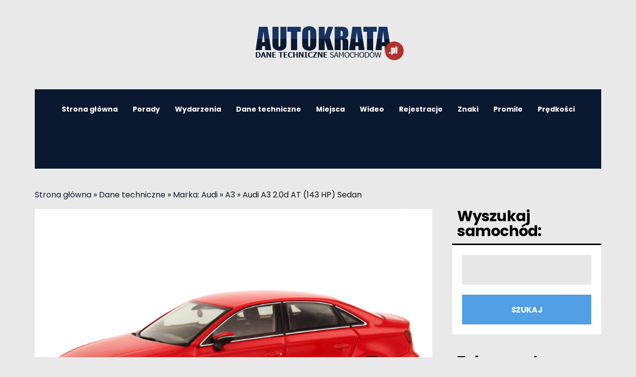

--- FILE ---
content_type: text/html; charset=UTF-8
request_url: https://www.autokrata.pl/danetechniczne/audi-a3-2-0d-at-143-hp-sedan/
body_size: 131034
content:
<!DOCTYPE html>
<html lang="pl-PL">
	<head>
    	<meta name="viewport" content="width=device-width, initial-scale=1, user-scalable=no">
        <meta charset="UTF-8">
        <link rel="pingback" href="https://www.autokrata.pl/danetechniczne/xmlrpc.php" />
		<meta name='robots' content='index, follow, max-image-preview:large, max-snippet:-1, max-video-preview:-1' />

	<!-- This site is optimized with the Yoast SEO plugin v16.1.1 - https://yoast.com/wordpress/plugins/seo/ -->
	<title>Audi A3 2.0d AT (143 HP) Sedan - dane techniczne, spalanie, wymiary, opony i osiągi.</title>
	<meta name="description" content="Dane techniczne samochodu Audi A3 2.0d AT (143 HP) Sedan w tym, waga , wymiary, spalanie i osiągi oraz informacje jakie opony kupić." />
	<link rel="canonical" href="https://www.autokrata.pl/danetechniczne/audi-a3-2-0d-at-143-hp-sedan/" />
	<meta property="og:locale" content="pl_PL" />
	<meta property="og:type" content="article" />
	<meta property="og:title" content="Audi A3 2.0d AT (143 HP) Sedan - dane techniczne, spalanie, wymiary, opony i osiągi." />
	<meta property="og:description" content="Dane techniczne samochodu Audi A3 2.0d AT (143 HP) Sedan w tym, waga , wymiary, spalanie i osiągi oraz informacje jakie opony kupić." />
	<meta property="og:url" content="https://www.autokrata.pl/danetechniczne/audi-a3-2-0d-at-143-hp-sedan/" />
	<meta property="og:site_name" content="Dane techniczne" />
	<meta property="article:published_time" content="2021-04-05T14:48:42+00:00" />
	<meta property="article:modified_time" content="2021-04-05T14:48:47+00:00" />
	<meta property="og:image" content="https://www.autokrata.pl/danetechniczne/wp-content/uploads/2021/04/Audi-A3-Sedan-8V52.jpg" />
	<meta property="og:image:width" content="1003" />
	<meta property="og:image:height" content="668" />
	<meta name="twitter:card" content="summary_large_image" />
	<meta name="twitter:label1" content="Napisane przez">
	<meta name="twitter:data1" content="dawstaw">
	<meta name="twitter:label2" content="Szacowany czas czytania">
	<meta name="twitter:data2" content="1 minuta">
	<script type="application/ld+json" class="yoast-schema-graph">{"@context":"https://schema.org","@graph":[{"@type":"Organization","@id":"https://www.autokrata.pl/danetechniczne/#organization","name":"Auto Krata - Dane techniczne","url":"https://www.autokrata.pl/danetechniczne/","sameAs":[],"logo":{"@type":"ImageObject","@id":"https://www.autokrata.pl/danetechniczne/#logo","inLanguage":"pl-PL","url":"https://www.autokrata.pl/danetechniczne/wp-content/uploads/2021/04/logo3.png","contentUrl":"https://www.autokrata.pl/danetechniczne/wp-content/uploads/2021/04/logo3.png","width":400,"height":100,"caption":"Auto Krata - Dane techniczne"},"image":{"@id":"https://www.autokrata.pl/danetechniczne/#logo"}},{"@type":"WebSite","@id":"https://www.autokrata.pl/danetechniczne/#website","url":"https://www.autokrata.pl/danetechniczne/","name":"Dane techniczne","description":"Dane techniczne samochod\u00f3w","publisher":{"@id":"https://www.autokrata.pl/danetechniczne/#organization"},"potentialAction":[{"@type":"SearchAction","target":"https://www.autokrata.pl/danetechniczne/?s={search_term_string}","query-input":"required name=search_term_string"}],"inLanguage":"pl-PL"},{"@type":"ImageObject","@id":"https://www.autokrata.pl/danetechniczne/audi-a3-2-0d-at-143-hp-sedan/#primaryimage","inLanguage":"pl-PL","url":"https://www.autokrata.pl/danetechniczne/wp-content/uploads/2021/04/Audi-A3-Sedan-8V52.jpg","contentUrl":"https://www.autokrata.pl/danetechniczne/wp-content/uploads/2021/04/Audi-A3-Sedan-8V52.jpg","width":1003,"height":668},{"@type":["WebPage","ItemPage"],"@id":"https://www.autokrata.pl/danetechniczne/audi-a3-2-0d-at-143-hp-sedan/#webpage","url":"https://www.autokrata.pl/danetechniczne/audi-a3-2-0d-at-143-hp-sedan/","name":"Audi A3 2.0d AT (143 HP) Sedan - dane techniczne, spalanie, wymiary, opony i osi\u0105gi.","isPartOf":{"@id":"https://www.autokrata.pl/danetechniczne/#website"},"primaryImageOfPage":{"@id":"https://www.autokrata.pl/danetechniczne/audi-a3-2-0d-at-143-hp-sedan/#primaryimage"},"datePublished":"2021-04-05T14:48:42+00:00","dateModified":"2021-04-05T14:48:47+00:00","description":"Dane techniczne samochodu Audi A3 2.0d AT (143 HP) Sedan w tym, waga , wymiary, spalanie i osi\u0105gi oraz informacje jakie opony kupi\u0107.","breadcrumb":{"@id":"https://www.autokrata.pl/danetechniczne/audi-a3-2-0d-at-143-hp-sedan/#breadcrumb"},"inLanguage":"pl-PL","potentialAction":[{"@type":"ReadAction","target":["https://www.autokrata.pl/danetechniczne/audi-a3-2-0d-at-143-hp-sedan/"]}]},{"@type":"BreadcrumbList","@id":"https://www.autokrata.pl/danetechniczne/audi-a3-2-0d-at-143-hp-sedan/#breadcrumb","itemListElement":[{"@type":"ListItem","position":1,"item":{"@type":"WebPage","@id":"https://www.autokrata.pl/danetechniczne/","url":"https://www.autokrata.pl/danetechniczne/","name":"Dane techniczne"}},{"@type":"ListItem","position":2,"item":{"@type":"WebPage","@id":"https://www.autokrata.pl/danetechniczne/auto/marka-audi/","url":"https://www.autokrata.pl/danetechniczne/auto/marka-audi/","name":"Marka: Audi"}},{"@type":"ListItem","position":3,"item":{"@type":"WebPage","@id":"https://www.autokrata.pl/danetechniczne/auto/marka-audi/a3/","url":"https://www.autokrata.pl/danetechniczne/auto/marka-audi/a3/","name":"A3"}},{"@type":"ListItem","position":4,"item":{"@type":"WebPage","@id":"https://www.autokrata.pl/danetechniczne/audi-a3-2-0d-at-143-hp-sedan/","url":"https://www.autokrata.pl/danetechniczne/audi-a3-2-0d-at-143-hp-sedan/","name":"Audi A3 2.0d AT (143 HP) Sedan"}}]},{"@type":["Article","TechArticle"],"@id":"https://www.autokrata.pl/danetechniczne/audi-a3-2-0d-at-143-hp-sedan/#article","isPartOf":{"@id":"https://www.autokrata.pl/danetechniczne/audi-a3-2-0d-at-143-hp-sedan/#webpage"},"author":{"@id":"https://www.autokrata.pl/danetechniczne/#/schema/person/6e3129e0e19bf0577632dcda2b91480d"},"headline":"Audi A3 2.0d AT (143 HP) Sedan","datePublished":"2021-04-05T14:48:42+00:00","dateModified":"2021-04-05T14:48:47+00:00","mainEntityOfPage":{"@id":"https://www.autokrata.pl/danetechniczne/audi-a3-2-0d-at-143-hp-sedan/#webpage"},"commentCount":0,"publisher":{"@id":"https://www.autokrata.pl/danetechniczne/#organization"},"image":{"@id":"https://www.autokrata.pl/danetechniczne/audi-a3-2-0d-at-143-hp-sedan/#primaryimage"},"articleSection":"A3,Marka: Audi","inLanguage":"pl-PL","potentialAction":[{"@type":"CommentAction","name":"Comment","target":["https://www.autokrata.pl/danetechniczne/audi-a3-2-0d-at-143-hp-sedan/#respond"]}]},{"@type":"Person","@id":"https://www.autokrata.pl/danetechniczne/#/schema/person/6e3129e0e19bf0577632dcda2b91480d","name":"dawstaw","image":{"@type":"ImageObject","@id":"https://www.autokrata.pl/danetechniczne/#personlogo","inLanguage":"pl-PL","url":"https://secure.gravatar.com/avatar/da310ae4d96146acdc9426075ca380e5?s=96&d=mm&r=g","contentUrl":"https://secure.gravatar.com/avatar/da310ae4d96146acdc9426075ca380e5?s=96&d=mm&r=g","caption":"dawstaw"}}]}</script>
	<!-- / Yoast SEO plugin. -->


<link rel='dns-prefetch' href='//fonts.googleapis.com' />
<link rel='dns-prefetch' href='//s.w.org' />
<link rel="alternate" type="application/rss+xml" title="Dane techniczne &raquo; Kanał z wpisami" href="https://www.autokrata.pl/danetechniczne/feed/" />
<link rel="alternate" type="application/rss+xml" title="Dane techniczne &raquo; Kanał z komentarzami" href="https://www.autokrata.pl/danetechniczne/comments/feed/" />
<link rel="alternate" type="application/rss+xml" title="Dane techniczne &raquo; Audi A3  2.0d AT (143 HP) Sedan Kanał z komentarzami" href="https://www.autokrata.pl/danetechniczne/audi-a3-2-0d-at-143-hp-sedan/feed/" />
		<script type="text/javascript">
			window._wpemojiSettings = {"baseUrl":"https:\/\/s.w.org\/images\/core\/emoji\/13.0.1\/72x72\/","ext":".png","svgUrl":"https:\/\/s.w.org\/images\/core\/emoji\/13.0.1\/svg\/","svgExt":".svg","source":{"concatemoji":"https:\/\/www.autokrata.pl\/danetechniczne\/wp-includes\/js\/wp-emoji-release.min.js?ver=5.7.14"}};
			!function(e,a,t){var n,r,o,i=a.createElement("canvas"),p=i.getContext&&i.getContext("2d");function s(e,t){var a=String.fromCharCode;p.clearRect(0,0,i.width,i.height),p.fillText(a.apply(this,e),0,0);e=i.toDataURL();return p.clearRect(0,0,i.width,i.height),p.fillText(a.apply(this,t),0,0),e===i.toDataURL()}function c(e){var t=a.createElement("script");t.src=e,t.defer=t.type="text/javascript",a.getElementsByTagName("head")[0].appendChild(t)}for(o=Array("flag","emoji"),t.supports={everything:!0,everythingExceptFlag:!0},r=0;r<o.length;r++)t.supports[o[r]]=function(e){if(!p||!p.fillText)return!1;switch(p.textBaseline="top",p.font="600 32px Arial",e){case"flag":return s([127987,65039,8205,9895,65039],[127987,65039,8203,9895,65039])?!1:!s([55356,56826,55356,56819],[55356,56826,8203,55356,56819])&&!s([55356,57332,56128,56423,56128,56418,56128,56421,56128,56430,56128,56423,56128,56447],[55356,57332,8203,56128,56423,8203,56128,56418,8203,56128,56421,8203,56128,56430,8203,56128,56423,8203,56128,56447]);case"emoji":return!s([55357,56424,8205,55356,57212],[55357,56424,8203,55356,57212])}return!1}(o[r]),t.supports.everything=t.supports.everything&&t.supports[o[r]],"flag"!==o[r]&&(t.supports.everythingExceptFlag=t.supports.everythingExceptFlag&&t.supports[o[r]]);t.supports.everythingExceptFlag=t.supports.everythingExceptFlag&&!t.supports.flag,t.DOMReady=!1,t.readyCallback=function(){t.DOMReady=!0},t.supports.everything||(n=function(){t.readyCallback()},a.addEventListener?(a.addEventListener("DOMContentLoaded",n,!1),e.addEventListener("load",n,!1)):(e.attachEvent("onload",n),a.attachEvent("onreadystatechange",function(){"complete"===a.readyState&&t.readyCallback()})),(n=t.source||{}).concatemoji?c(n.concatemoji):n.wpemoji&&n.twemoji&&(c(n.twemoji),c(n.wpemoji)))}(window,document,window._wpemojiSettings);
		</script>
		<style type="text/css">
img.wp-smiley,
img.emoji {
	display: inline !important;
	border: none !important;
	box-shadow: none !important;
	height: 1em !important;
	width: 1em !important;
	margin: 0 .07em !important;
	vertical-align: -0.1em !important;
	background: none !important;
	padding: 0 !important;
}
</style>
	<link rel='stylesheet' id='ez-icomoon-css'  href='https://www.autokrata.pl/danetechniczne/wp-content/plugins/easy-table-of-contents/vendor/icomoon/style.min.css?ver=2.0.17' type='text/css' media='all' />
<link rel='stylesheet' id='ez-toc-css'  href='https://www.autokrata.pl/danetechniczne/wp-content/plugins/easy-table-of-contents/assets/css/screen.min.css?ver=2.0.17' type='text/css' media='all' />
<style id='ez-toc-inline-css' type='text/css'>
div#ez-toc-container p.ez-toc-title {font-size: 120%;}div#ez-toc-container p.ez-toc-title {font-weight: 500;}div#ez-toc-container ul li {font-size: 95%;}div#ez-toc-container {background: #0b1930;border: 1px solid #ddd;}div#ez-toc-container p.ez-toc-title {color: #ffffff;}div#ez-toc-container ul.ez-toc-list a {color: #ffffff;}div#ez-toc-container ul.ez-toc-list a:hover {color: #a0e1ff;}div#ez-toc-container ul.ez-toc-list a:visited {color: #eded9c;}
</style>
<link rel='stylesheet' id='souje-fonts-css'  href='//fonts.googleapis.com/css?family=PT+Serif%3A300%2C300i%2C400%2C400i%2C700%2C700i%7CPoppins%3A300%2C300i%2C400%2C400i%2C700%2C700i' type='text/css' media='all' />
<link rel='stylesheet' id='normalize-css'  href='https://www.autokrata.pl/danetechniczne/wp-content/themes/souje/css/normalize.css?ver=5.7.14' type='text/css' media='all' />
<link rel='stylesheet' id='souje-style-css'  href='https://www.autokrata.pl/danetechniczne/wp-content/themes/souje/style.css?ver=5.7.14' type='text/css' media='all' />
<link rel='stylesheet' id='font-awesome-css'  href='https://www.autokrata.pl/danetechniczne/wp-content/themes/souje/css/font-awesome.min.css?ver=4.7.0' type='text/css' media='all' />
<link rel='stylesheet' id='owl-carousel-css'  href='https://www.autokrata.pl/danetechniczne/wp-content/themes/souje/css/owl.carousel.min.css?ver=5.7.14' type='text/css' media='all' />
<link rel='stylesheet' id='souje-responsive-css'  href='https://www.autokrata.pl/danetechniczne/wp-content/themes/souje/css/responsive.css?ver=5.7.14' type='text/css' media='all' />
<link rel='stylesheet' id='slicknav-css'  href='https://www.autokrata.pl/danetechniczne/wp-content/themes/souje/css/slicknav.css?ver=5.7.14' type='text/css' media='all' />
<style id='slicknav-inline-css' type='text/css'>

			body { background-color: #e9e9e9; color: #141414; }
			a,
			a:visited { color: #0b1930; }
			a:hover { color: #529fe6; }

			input,
			textarea,
			select { background-color: rgba(20,20,20, 0.1); color: #141414; }
			input[type="submit"] { color: #FFF; background-color: #529fe6; }
			input[type="submit"]:hover { color: #FFF; background-color: #0b1930; }
			table, th, td, hr { border-color: rgba(20,20,20, 0.1); }

			blockquote { border-color: #529fe6; }
		
			.nothing-found,
			.page-404 { background-color: #000; color: #FFF; }
			.filter-bar-inner { background-color: #e9e9e9; color: #000; }

			#googleMap { height: 500px; }
		
			article { background-color: #FFF; }

			.article-content-outer,
			.article-content-outer-sidebar,
			.article-content-outer-cc2,
			.article-content-outer-sidebar-cc2,
			.article-content-outer-cc3 { border-color: #529fe6; }

			.article-date,
			.article-date:visited { color: #424242; }
			a.article-date:hover { color: #529fe6; }

			.article-title,
			.article-title a,
			.article-title a:visited,
			.woocommerce-page h1.page-title { color: #0b1930; }
			.article-title a:hover { color: #529fe6; }

			.article-comments-outer .article-comments-icon { color: #529fe6; }
			.article-comments-outer .article-comments-number { color: #0b1930; }
			.article-comments-outer:hover .article-comments-icon,
			.article-comments-outer:hover .article-comments-number { color: #529fe6; }

			a.article-author-outer,
			a.article-author-outer:visited { color: #0b1930; }
			a.article-author-outer:hover { color: #529fe6; }

			.btnReadMore,
			.btnReadMore:visited { color: #141414; }
			.btnReadMore:hover { color: #529fe6; }

			.sticky-icon { background-color: #0b1930; color: #FFF; }

			.post-styleZ,
			.post-styleZ:visited { background-color: #0b1930; color: #FFF; }
			.post-styleZ img { border-color: #0b1930 !important; }
			.post-styleZ:hover,
			.post-styleZ:hover { background-color: #000; color: #FFF; }
			.post-styleZ:hover img { border-color: #000 !important; }

			.author-box { background-color: #FFF; }

			article .wp-caption p.wp-caption-text,
			.wp-block-latest-comments time,
			.wp-block-latest-comments footer { background-color: #FFF; }

			.category-bar a,
			.category-bar a:visited { color: #141414; }
			.category-bar a:hover { color: #529fe6; }
		
			.related-posts-row:nth-child(2),
			.related-posts-row-sidebar:nth-child(2) { border-color: #000; }
			.related-posts h2 { color: #000; }
		
			.comments-container { background-color: #FFF; border-color: #000; }
			h2.comments-title { color: #000; }
			.commenter-name,
			.commenter-name a,
			.commenter-name a:visited { color: #529fe6; }
			.comment-date { color: #424242; }
		
			.post-navi a .post-navi-inner { background-color: #0b1930; color: #FFF; }
			.post-navi a:hover .post-navi-inner { background-color: #000; color: #FFF; }
		
			.page-numbers.dots,
			a.page-numbers,
			a.page-numbers:visited { color: #000; }
			a.page-numbers:hover { color: #0b1930; }
			.page-numbers.current { background-color: #FFF; color: #0b1930; }
		
			.mobile-header,
			#sticky-menu-container { background-color: #0b1930; }
			.mobile-menu-button,
			.slicknav_menu a,
			.slicknav_menu a:visited,
			.site-menu-outer .assign-menu { color: #FFF; }
			.slicknav_menu a:hover { color: #e781a5; }

			.logo-text a,
			.logo-text a:visited,
			.logo-text a:hover { color: #FFF; }
			.sticky-logo-container .logo-text a,
			.sticky-logo-container .logo-text a:visited,
			.sticky-logo-container .logo-text a:hover,
			.mobile-logo-container .logo-text a,
			.mobile-logo-container .logo-text a:visited,
			.mobile-logo-container .logo-text a:hover { color: #FFF; }
			h1.logo-text { font-size: 30px; }
			.mobile-header h1.logo-text,
			#sticky-menu h1.logo-text { font-size: 25px; }
		
			.site-nav a,
			.site-nav a:visited,
			.header-social .social-menu-item,
			.top-search-button,
			.top-search-touch input,
			.top-search-touch i,
			.top-extra-inner .btn-to-top { color: #FFF; }
			.site-nav a:hover,
			.header-social .social-menu-item:hover,
			.top-search-button:hover,
			.top-extra-inner .btn-to-top:hover { opacity: 1; color: #e781a5; }
			.site-nav li ul { background-color: #0b1930; border-color: #e781a5; }

			.site-top-container,
			.menu-sticky,
			.top-search-touch input { background-color: #0b1930; }
			.top-search input { background-color: #FFF; color: #0b1930; width: 240px; }
		
				.site-top-container { text-align: center; }
				.site-top-container .top-extra-outer { float: none; display: inline-block; margin-left: 40px; }
			.site-top { margin-bottom: 40px; }
				.site-logo-outer { display: block; text-align: center; padding: 40px 0 40px 0; background-color: #e9e9e9; }
				.site-logo-container { display: inline-block; }

				.site-logo-container img { height: auto; }

				.site-logo-left-handler { display: inline-table; vertical-align: middle; margin: 0; }

				.site-logo-left-handler,
				.top-extra { height: 80px; }
				.site-logo-container img { max-height: 100px; }
			
			.sticky-logo-outer,
			#sticky-menu .top-extra { height: 50px; }

			.site-top-container { padding-left: 40px; padding-right: 40px; }
		.site-top { max-width: 1180px; padding: 0 20px 0 20px; }
			@media all and (min-width: 960px) {

				body { margin-top: 0; }
				#site-menu,
				#site-menu-sticky,
				#sticky-menu { display: block; }
				.mobile-header { display: none; }
				.site-top { margin-top: 0; display: block; }

			}
		
			.owl-prev,
			.owl-next { color: #FFF; }
			.owl-dot { background-color: #FFF; }
			.owl-dot.active { background-color: #e781a5; }
			.owl-prev:hover,
			.owl-next:hover { color: #e781a5; }
			.owl-dot:hover { background-color: #e781a5; }
		
				.owl-dots { display: none; }
				@media all and (min-width: 860px) { .souje-slider-container .owl-dots { display: none; } }
			
			.slide-lens { background-color: rgba(0,0,0, 0.6); }
			.owl-item a .slide-thumbnail-inner,
			.slide-thumbnail-inner { background-color: rgba(0,0,0, 1); color: #FFF; }
			.owl-item a:hover .slide-thumbnail-inner { color: #000; background-color: rgba(255,255,255, 1); }
			@media all and (min-width: 860px) {
				.owl-item a .slide-thumbnail-inner,
				.slide-thumbnail-inner { background-color: rgba(0,0,0, 0); }
				.owl-item a:hover .slide-thumbnail-inner { color: #e781a5; background-color: rgba(255,255,255, 0); }
			}
		
			.widget-item { color: #999; background-color: #FFF; }
			.widget-item a,
			.widget-item a:visited { color: #333; }
			.widget-item a .posts-widget-date { color: #999; }
			.widget-item a:hover { color: #529fe6; }

			.widget-item h2 { color: #000; background-color: #e9e9e9; }
			.post-widget-container { color: #FFF; background-color: #000; }
			a:hover .post-widget-container { color: #000; background-color: #FFF; }

			h2 a.rsswidget,
			h2 a.rsswidget:visited,
			h2 a.rsswidget:hover { color: #000; }

			.instagram-label { background-color: #0b1930; color: #0b1930; }

			.search-widget-input,
			.search-widget-icon,
			.search-widget-s-pro-icon { background-color: #529fe6; color: #FFF; }
		
			footer { color: #666; background-color: #0b1930; }
			footer a,
			footer a:visited { color: #999; }
			footer a:hover { color: #0b1930; }

			.widget-item-footer input,
			.widget-item-footer textarea,
			.widget-item-footer select { background-color: #999; color: #0b1930; }
			.widget-item-footer input[type="submit"] { background-color: #0b1930; color: #999; }
			.widget-item-footer input[type="submit"]:hover { color: #0b1930; }
			.widget-item-footer table, .widget-item-footer th, .widget-item-footer td, .widget-item-footer hr { border-color: rgba(102,102,102, 0.1); }

			.widget-item-footer h2 { color: #444; background-color: #0b1930; }

			.widget-item-footer a .posts-widget-date { color: #666; }

			.widget-item-footer .post-widget-container { color: #0b1930; background-color: #444; }
			.widget-item-footer a:hover .post-widget-container { color: #444; background-color: #0b1930; }

			.widget-item-footer h2 a.rsswidget,
			.widget-item-footer h2 a.rsswidget:visited,
			.widget-item-footer h2 a.rsswidget:hover { color: #444; }

			.widget-item-footer .search-widget-input,
			.widget-item-footer .search-widget-icon,
			.widget-item-footer .search-widget-s-pro-icon { background-color: #444; color: #999; }

		
			.souje-font-1,
			body,
			input,
			textarea {
				font-family: "Poppins", sans-serif;
			}

			.souje-font-2,
			blockquote,
			.article-date-outer,
			.article-author-outer,
			.article-comments-outer,
			.category-bar,
			.tagcloud,
			.posts-widget-date,
			.post-widget-date,
			.search-widget-input,
			.post-navi-label,
			.comment-date,
			.comment-reply-link,
			.comment-edit-link,
			form label,
			.logged-in-as,
			.author-box-links,
			.sticky-icon,
			.footer-text {
				font-family: "PT Serif", serif;
			}
		
			.site-nav { font-size: 14px; }
			.article-title,
			.woocommerce-page h1.page-title { font-size: 40px; }
			@media all and (min-width: 960px) { .main-container .article-title, .woocommerce-page .main-container h1.page-title { font-size: 60px; } }
			@media all and (min-width: 1160px) { .main-container-sidebar .article-title, .woocommerce-page .main-container-sidebar h1.page-title { font-size: 60px; } }
			.article-pure-content,
			.wp-block-latest-comments footer { font-size: 16px; }
			.widget-item h2,
			.widget-item-footer h2,
			.image-widget-title { font-size: 30px; }
			.posts-widget-title,
			.widget_categories,
			.widget_archive,
			.widget_nav_menu,
			.widget_meta,
			.widget_pages,
			.widget_recent_comments,
			.widget_recent_entries { font-size: 13px; }
		
			.wp-block-quote cite,
			.wp-block-pullquote cite,
			.wp-block-verse {
				font-family: "PT Serif", serif;
			}
		
			.wp-block-cover .wp-block-cover-text,
			.wp-block-media-text,
			.wp-block-archives select,
			.wp-block-categories select {
				font-family: "Poppins", sans-serif;
			}
		
			.wp-block-image figcaption,
			.wp-block-embed figcaption,
			.wp-block-audio figcaption,
			.wp-block-video figcaption,
			.wp-block-latest-posts time { color: #424242; }

			.wp-block-table td,
			.wp-block-separator { border-color: #424242; }
		
</style>
<link rel='stylesheet' id='arpw-style-css'  href='https://www.autokrata.pl/danetechniczne/wp-content/plugins/advanced-random-posts-widget/assets/css/arpw-frontend.css?ver=5.7.14' type='text/css' media='all' />
<script type='text/javascript' src='https://www.autokrata.pl/danetechniczne/wp-includes/js/jquery/jquery.min.js?ver=3.5.1' id='jquery-core-js'></script>
<script type='text/javascript' src='https://www.autokrata.pl/danetechniczne/wp-includes/js/jquery/jquery-migrate.min.js?ver=3.3.2' id='jquery-migrate-js'></script>
<link rel="https://api.w.org/" href="https://www.autokrata.pl/danetechniczne/wp-json/" /><link rel="alternate" type="application/json" href="https://www.autokrata.pl/danetechniczne/wp-json/wp/v2/posts/15408" /><link rel="EditURI" type="application/rsd+xml" title="RSD" href="https://www.autokrata.pl/danetechniczne/xmlrpc.php?rsd" />
<link rel="wlwmanifest" type="application/wlwmanifest+xml" href="https://www.autokrata.pl/danetechniczne/wp-includes/wlwmanifest.xml" /> 
<meta name="generator" content="WordPress 5.7.14" />
<link rel='shortlink' href='https://www.autokrata.pl/danetechniczne/?p=15408' />
<link rel="alternate" type="application/json+oembed" href="https://www.autokrata.pl/danetechniczne/wp-json/oembed/1.0/embed?url=https%3A%2F%2Fwww.autokrata.pl%2Fdanetechniczne%2Faudi-a3-2-0d-at-143-hp-sedan%2F" />
<link rel="alternate" type="text/xml+oembed" href="https://www.autokrata.pl/danetechniczne/wp-json/oembed/1.0/embed?url=https%3A%2F%2Fwww.autokrata.pl%2Fdanetechniczne%2Faudi-a3-2-0d-at-143-hp-sedan%2F&#038;format=xml" />
<meta name="generator" content="Powered by WPBakery Page Builder - drag and drop page builder for WordPress."/>
<noscript><style> .wpb_animate_when_almost_visible { opacity: 1; }</style></noscript>	
	
	

<link rel="dns-prefetch" href="https://www.googletagmanager.com/" >
		
<!-- Google Analytics -->
<script async src="https://www.googletagmanager.com/gtag/js?id=G-JWC0S3BDPW"></script>
<script>
  window.dataLayer = window.dataLayer || [];
  function gtag(){dataLayer.push(arguments);}
  gtag('js', new Date());

  gtag('config', 'G-JWC0S3BDPW');
</script>

	
	</head>


<body class="post-template-default single single-post postid-15408 single-format-standard wpb-js-composer js-comp-ver-6.1 vc_responsive">

	<div class="hiddenInfo">
		<span id="mapInfo_Zoom">15</span>
		<span id="mapInfo_coorN">49.0138</span>
		<span id="mapInfo_coorE">8.38624</span>
		<span id="owl_nav">1</span>
		<span id="owl_autoplay"></span>
		<span id="owl_duration">4000</span>
		<span id="owl_infinite">1</span>
		<span id="siteUrl">https://www.autokrata.pl/danetechniczne</span>
		<span id="trigger-sticky-value">300</span>
		<span id="menu-logo-l-r"></span>
		<span id="slicknav_apl"></span>
	</div>

    	<!-- Sticky Header -->
	            <!-- /Sticky Header -->

        <!-- Mobile Header -->
        <div class="mobile-header clearfix">
            <div class="mobile-logo-outer">
            	<div class="mobile-logo-container">
					<a href="https://www.autokrata.pl"><img alt="Dane techniczne" src="https://www.autokrata.pl/danetechniczne/wp-content/uploads/2021/04/BIALELOGO.png" /></a>                </div>
            </div>
            <div class="mobile-menu-button"><i class="fa fa-navicon"></i></div>
            <div id="touch-menu"></div>
        </div>
        <!-- /Mobile Header -->

        <div class="site-top clearfix">
            <div class="site-top-container-outer clearfix">
            	<div class="site-logo-outer">
    <header class="site-logo-container">
                    <a href="https://www.autokrata.pl"><img alt="Dane techniczne samochodów" src="https://www.autokrata.pl/danetechniczne/wp-content/uploads/2021/04/AutoKrata-DaneTechniczne.png" /></a>            
        	</header>
</div>
                <div class="site-top-container clearfix">
                    <div class="site-logo-left-handler"></div><div class="site-menu-outer">
    <div class="site-menu-container clearfix">
	<div class="site-nav"><ul id="site-menu" class="menu"><li id="menu-item-92169" class="menu-item menu-item-type-custom menu-item-object-custom menu-item-92169"><a href="https://www.autokrata.pl/">Strona główna</a></li>
<li id="menu-item-92170" class="menu-item menu-item-type-custom menu-item-object-custom menu-item-92170"><a href="https://www.autokrata.pl/category/porady/">Porady</a></li>
<li id="menu-item-92412" class="menu-item menu-item-type-custom menu-item-object-custom menu-item-92412"><a href="https://www.autokrata.pl/wydarzenia/">Wydarzenia</a></li>
<li id="menu-item-92202" class="menu-item menu-item-type-custom menu-item-object-custom menu-item-home menu-item-92202"><a href="https://www.autokrata.pl/danetechniczne/">Dane techniczne</a></li>
<li id="menu-item-92413" class="menu-item menu-item-type-custom menu-item-object-custom menu-item-92413"><a href="https://www.autokrata.pl/miejsca/">Miejsca</a></li>
<li id="menu-item-92171" class="menu-item menu-item-type-custom menu-item-object-custom menu-item-92171"><a href="https://www.autokrata.pl/category/filmy/">Wideo</a></li>
<li id="menu-item-92172" class="menu-item menu-item-type-custom menu-item-object-custom menu-item-92172"><a href="https://www.autokrata.pl/tablice-rejestracyjne/">Rejestracje</a></li>
<li id="menu-item-92173" class="menu-item menu-item-type-custom menu-item-object-custom menu-item-92173"><a href="https://www.autokrata.pl/znaki-drogowe/">Znaki</a></li>
<li id="menu-item-92174" class="menu-item menu-item-type-custom menu-item-object-custom menu-item-92174"><a href="https://www.autokrata.pl/ile-moge-wypic-alkoholu-dopuszczalna-ilosc-alkoholu-w-polsce-i-za-granica/">Promile</a></li>
<li id="menu-item-92175" class="menu-item menu-item-type-custom menu-item-object-custom menu-item-92175"><a href="https://www.autokrata.pl/ograniczenia-i-limity-predkosci-w-polsce/">Prędkości</a></li>
</ul></div>	</div>
</div><div class="top-extra-outer"><div class="top-extra"><div class="top-extra-inner clearfix"></div></div></div>				</div>
                            </div>
        </div>

        <div class="site-mid clearfix">

        	<p id="breadcrumbs"><a title="Auto Krata" href="https://www.autokrata.pl/">Strona gł&oacute;wna</a> » <span><span><a href="https://www.autokrata.pl/danetechniczne/">Dane techniczne</a> » <span><a href="https://www.autokrata.pl/danetechniczne/auto/marka-audi/">Marka: Audi</a> » <span><a href="https://www.autokrata.pl/danetechniczne/auto/marka-audi/a3/">A3</a> » <span class="breadcrumb_last" aria-current="page">Audi A3 2.0d AT (143 HP) Sedan</span></span></span></span></span></p>    	<div class="main-container-sidebar">

				
	<article class="clearfix post-15408 post type-post status-publish format-standard has-post-thumbnail hentry category-a3 category-marka-audi">
		            				                                            <div class="article-featured-image"><img width="1003" height="668" src="https://www.autokrata.pl/danetechniczne/wp-content/uploads/2021/04/Audi-A3-Sedan-8V52.jpg" class="attachment-post-thumbnail size-post-thumbnail wp-post-image" alt="" loading="lazy" srcset="https://www.autokrata.pl/danetechniczne/wp-content/uploads/2021/04/Audi-A3-Sedan-8V52.jpg 1003w, https://www.autokrata.pl/danetechniczne/wp-content/uploads/2021/04/Audi-A3-Sedan-8V52-300x200.jpg 300w, https://www.autokrata.pl/danetechniczne/wp-content/uploads/2021/04/Audi-A3-Sedan-8V52-768x511.jpg 768w, https://www.autokrata.pl/danetechniczne/wp-content/uploads/2021/04/Audi-A3-Sedan-8V52-150x100.jpg 150w, https://www.autokrata.pl/danetechniczne/wp-content/uploads/2021/04/Audi-A3-Sedan-8V52-600x400.jpg 600w" sizes="(max-width: 1003px) 100vw, 1003px" /></div>
                	            <div class="article-content-outer-sidebar">
                <div class="article-content-inner">
                	                    <h1 class="article-title">Audi A3  2.0d AT (143 HP) Sedan</h1>                                            <div class="article-date-outer"><span class="article-date">5 kwietnia, 2021</span></div>
                                        					                                            <div class="article-pure-content clearfix"><div id="ez-toc-container" class="ez-toc-v2_0_17 counter-hierarchy counter-decimal">
<div class="ez-toc-title-container">
<p class="ez-toc-title">Dane techniczne:</p>
<span class="ez-toc-title-toggle"></span></div>
<nav><ul class="ez-toc-list ez-toc-list-level-1"><li class="ez-toc-page-1 ez-toc-heading-level-2"><a class="ez-toc-link ez-toc-heading-1" href="#Audi_A3_20d_AT_143_HP_Sedan_-_Wymiary" title="Audi A3  2.0d AT (143 HP) Sedan &#8211; Wymiary">Audi A3  2.0d AT (143 HP) Sedan &#8211; Wymiary</a></li><li class="ez-toc-page-1 ez-toc-heading-level-2"><a class="ez-toc-link ez-toc-heading-2" href="#Audi_A3_20d_AT_143_HP_Sedan_-_Dane_techniczne" title="Audi A3  2.0d AT (143 HP) Sedan  &#8211; Dane techniczne">Audi A3  2.0d AT (143 HP) Sedan  &#8211; Dane techniczne</a></li><li class="ez-toc-page-1 ez-toc-heading-level-2"><a class="ez-toc-link ez-toc-heading-3" href="#Audi_A3_20d_AT_143_HP_Sedan_-_Spalanie_i_osiagi" title="Audi A3  2.0d AT (143 HP) Sedan &#8211; Spalanie i osiągi">Audi A3  2.0d AT (143 HP) Sedan &#8211; Spalanie i osiągi</a></li><li class="ez-toc-page-1 ez-toc-heading-level-2"><a class="ez-toc-link ez-toc-heading-4" href="#Audi_A3_20d_AT_143_HP_Sedan_-_Podwozie_i_opony" title="Audi A3  2.0d AT (143 HP) Sedan &#8211; Podwozie i opony">Audi A3  2.0d AT (143 HP) Sedan &#8211; Podwozie i opony</a></li></ul></nav></div>
<p><div class='code-block code-block-1' style='margin: 8px auto 8px 0; text-align: left; display: block; clear: both;'>
<ins class="adsbygoogle"
     style="display:block"
     data-ad-client="ca-pub-4779194181299879"
     data-ad-slot="7666220183"
     data-ad-format="auto"
     data-full-width-responsive="true"></ins>
<script>
     (adsbygoogle = window.adsbygoogle || []).push({});
</script></div>
<img src="https://www.autokrata.pl/danetechniczne/wp-content/uploads/2021/04/Audi-A3-Sedan-8V52.jpg" alt="Audi A3  2.0d AT (143 HP) - dane techniczne, wymiary, spalanie i opinie"/><div class='code-block code-block-2' style='margin: 8px 0; clear: both;'>
<ins class="adsbygoogle"
     style="display:block"
     data-ad-client="ca-pub-4779194181299879"
     data-ad-slot="7666220183"
     data-ad-format="auto"
     data-full-width-responsive="true"></ins>
<script>
     (adsbygoogle = window.adsbygoogle || []).push({});
</script></div>
</p>
<table>
<tbody>
<tr>
<td>Lata produkcji</td>
<td><b>2013  &#8211; </b></td>
</tr>
<tr>
<td>Marka</td>
<td>Audi</td>
</tr>
<tr>
<td width="180px">Model</td>
<td>A3 Sedan (8V)</td>
</tr>
<tr>
<td width="180px">Silnik</td>
<td>2.0d AT (143 KM)</td>
</tr>
<tr>
<td width="180px">Rodzaj nadwozia</td>
<td>Sedan</td>
</tr>
<tr>
<td width="180px">Ilość drzwi</td>
<td>4</td>
</tr>
<tr>
<td width="180px">Ilość miejsc</td>
<td>5</td>
</tr>
</tbody>
</table>
<h2><span class="ez-toc-section" id="Audi_A3_20d_AT_143_HP_Sedan_-_Wymiary"></span>Audi A3  2.0d AT (143 HP) Sedan &#8211; Wymiary<span class="ez-toc-section-end"></span></h2>
<table>
<tbody>
<tr>
<td width="180px">Długość auta</td>
<td>4456 mm</td>
</tr>
<tr>
<td width="180px">Szerokość auta</td>
<td>1796 mm</td>
</tr>
<tr>
<td width="180px">Wysokość auta</td>
<td>1416 mm</td>
</tr>
<tr>
<td width="180px">Rozstaw osi</td>
<td>2637 mm</td>
</tr>
<tr>
<td width="180px">Waga samochodu</td>
<td>1415 kg</td>
</tr>
<tr>
<td width="180px">Dopuszczalna masa całkowita</td>
<td>1890 kg</td>
</tr>
<tr>
<td width="180px">Pojemność bagażnika</td>
<td>425 l</td>
</tr>
</tbody>
</table>
<div class="span4">
<h2><span class="ez-toc-section" id="Audi_A3_20d_AT_143_HP_Sedan_-_Dane_techniczne"></span>Audi A3  2.0d AT (143 HP) Sedan  &#8211; Dane techniczne<span class="ez-toc-section-end"></span></h2>
<table>
<tbody>
<tr>
<td width="180px">Silnik</td>
<td>1968 cm<sup>3</sup></td>
</tr>
<tr>
<td width="180px">Moc silnika w kW</td>
<td>105 kW</td>
</tr>
<tr>
<td width="180px">Moc silnika w KM (Konie Mechaniczne)</td>
<td>143 KM</td>
</tr>
<tr>
<td width="180px">Moment obrotowy</td>
<td>320 N*m/rpm</td>
</tr>
<tr>
<td width="180px">Układ zasilania paliwem</td>
<td>Wtrysk </td>
</tr>
<tr>
<td width="180px">Turbina</td>
<td>Tak</td>
</tr>
<tr>
<td width="180px">Liczba cylindrów</td>
<td>4</td>
</tr>
<tr>
<td width="180px">Średnica cylindra</td>
<td><i>brak danych</i></td>
</tr>
<tr>
<td width="180px">Liczba zaworów na cylinder</td>
<td>4</td>
</tr>
<tr>
<td width="180px">Ilość biegów</td>
<td>6</td>
</tr>
<tr>
<td width="180px">Paliwo</td>
<td>Diesel</td>
</tr>
<tr>
<td width="180px">Pojemność zbiornika paliwa</td>
<td>50 litrów /   13 galonów</td>
</tr>
<tr>
<td width="180px">Średnia ECO</td>
<td><i>brak danych</i></td>
</tr>
</tbody>
</table>
<h2><span class="ez-toc-section" id="Audi_A3_20d_AT_143_HP_Sedan_-_Spalanie_i_osiagi"></span>Audi A3  2.0d AT (143 HP) Sedan &#8211; Spalanie i osiągi<span class="ez-toc-section-end"></span></h2>
<table>
<tbody>
<tr>
<td width="180px">Maksymalna prędkość</td>
<td>219 km/h&nbsp;&nbsp;137&nbsp;MPH</td>
</tr>
<tr>
<td width="180px">Przyśpieszenie do 0 do 100km/h</td>
<td>8,4 s</td>
</tr>
<tr>
<td width="180px">Spalanie w mieście</td>
<td>5,5&nbsp;l/100km&nbsp;&nbsp;</td>
</tr>
<tr>
<td width="180px">Spalanie w trasie</td>
<td>3,9&nbsp;l/100km&nbsp;&nbsp;</td>
</tr>
<tr>
<td width="180px">Średnie spalanie</td>
<td>4,5&nbsp;l/100km&nbsp;&nbsp;</td>
</tr>
<tr>
<td width="180px">Średni zasięg z pełnym zbiornikiem</td>
<td>1250 km (781 mil)</td>
</tr>
</tbody>
</table>
<h2><span class="ez-toc-section" id="Audi_A3_20d_AT_143_HP_Sedan_-_Podwozie_i_opony"></span>Audi A3  2.0d AT (143 HP) Sedan &#8211; Podwozie i opony<span class="ez-toc-section-end"></span></h2>
<table>
<tbody>
<tr>
<td width="180px">ABS</td>
<td><i>brak danych</i></td>
</tr>
<tr>
<td width="180px">Przednie hamulce</td>
<td><i>brak danych</i></td>
</tr>
<tr>
<td width="180px">Tylne hamulce</td>
<td><i>brak danych</i></td>
</tr>
<tr>
<td width="180px">Opony</td>
<td>205/55/R16, 225/45/R17</td>
</tr>
<tr>
<td width="180px">Koła</td>
<td><i>brak danych</i></td>
</tr>
</tbody>
</table>
<!-- AI CONTENT END 2 -->
</div>
                    <div class="category-bar">
	<a href="https://www.autokrata.pl/danetechniczne/auto/marka-audi/a3/">A3</a>, <a href="https://www.autokrata.pl/danetechniczne/auto/marka-audi/">Marka: Audi</a></div>
                </div>
            </div>
        	</article>
<div class='code-block code-block-16' style='margin: 8px auto 8px 0; text-align: left; display: block; clear: both;'>
<ins class="adsbygoogle"
     style="display:block"
     data-ad-format="autorelaxed"
     data-ad-client="ca-pub-4779194181299879"
     data-ad-slot="7581108630"></ins>
<script>
     (adsbygoogle = window.adsbygoogle || []).push({});
</script></div>

                    <div class="post-navi clearfix">
                    	<a class="post-navi-prev clearfix" href="https://www.autokrata.pl/danetechniczne/audi-a3-ultra-1-6d-mt-110-hp-sedan/"><div class="post-navi-inner"><img width="150" height="100" src="https://www.autokrata.pl/danetechniczne/wp-content/uploads/2021/04/Audi-A3-Sedan-8V49-150x100.jpg" class="attachment-souje-small-thumbnail-image size-souje-small-thumbnail-image wp-post-image" alt="" loading="lazy" srcset="https://www.autokrata.pl/danetechniczne/wp-content/uploads/2021/04/Audi-A3-Sedan-8V49-150x100.jpg 150w, https://www.autokrata.pl/danetechniczne/wp-content/uploads/2021/04/Audi-A3-Sedan-8V49-300x200.jpg 300w, https://www.autokrata.pl/danetechniczne/wp-content/uploads/2021/04/Audi-A3-Sedan-8V49-768x511.jpg 768w, https://www.autokrata.pl/danetechniczne/wp-content/uploads/2021/04/Audi-A3-Sedan-8V49-600x400.jpg 600w, https://www.autokrata.pl/danetechniczne/wp-content/uploads/2021/04/Audi-A3-Sedan-8V49.jpg 1003w" sizes="(max-width: 150px) 100vw, 150px" /><div class="post-navi-prev-info"><div class="table-cell-middle"><div class="post-navi-label">Poprzedni samochód</div><div class="post-navi-title">Audi A3  ultra 1.6d MT (110 HP) Sedan</div></div></div></div></a><a class="post-navi-next clearfix" href="https://www.autokrata.pl/danetechniczne/audi-a3-2-0d-mt-150-hp-4wd-sedan/"><div class="post-navi-inner"><img width="150" height="100" src="https://www.autokrata.pl/danetechniczne/wp-content/uploads/2021/04/Audi-A3-Sedan-8V54-150x100.jpg" class="attachment-souje-small-thumbnail-image size-souje-small-thumbnail-image wp-post-image" alt="" loading="lazy" srcset="https://www.autokrata.pl/danetechniczne/wp-content/uploads/2021/04/Audi-A3-Sedan-8V54-150x100.jpg 150w, https://www.autokrata.pl/danetechniczne/wp-content/uploads/2021/04/Audi-A3-Sedan-8V54-300x200.jpg 300w, https://www.autokrata.pl/danetechniczne/wp-content/uploads/2021/04/Audi-A3-Sedan-8V54-768x511.jpg 768w, https://www.autokrata.pl/danetechniczne/wp-content/uploads/2021/04/Audi-A3-Sedan-8V54-600x400.jpg 600w, https://www.autokrata.pl/danetechniczne/wp-content/uploads/2021/04/Audi-A3-Sedan-8V54.jpg 1003w" sizes="(max-width: 150px) 100vw, 150px" /><div class="post-navi-next-info"><div class="table-cell-middle"><div class="post-navi-label">Kolejny samochód</div><div class="post-navi-title">Audi A3  2.0d MT (150 HP) 4WD Sedan</div></div></div></div></a>                    </div>

                    
		</div><!-- /main-container -->

    <!-- sidebar -->
    <div class="sidebar sidebar-home clearfix"><div id="search-2" class="widget-item clearfix widget_search"><h2>Wyszukaj samochód:</h2><form role="search" method="get" id="searchform" class="searchform" action="https://www.autokrata.pl/danetechniczne/">
				<div>
					<label class="screen-reader-text" for="s">Szukaj:</label>
					<input type="text" value="" name="s" id="s" />
					<input type="submit" id="searchsubmit" value="Szukaj" />
				</div>
			</form></div><div id="arpw-widget-3" class="widget-item clearfix arpw-widget-random"><h2>Zobacz auto:</h2><strong>Zobacz dane techniczne dla poniższego auta:</strong><div class="arpw-random-post "><ul class="arpw-ul"><li class="arpw-li arpw-clearfix"><a href="https://www.autokrata.pl/danetechniczne/volvo-c70-2-3-20v-t-5-240-km-coupe/"  rel="bookmark"><img class="arpw-thumbnail aligncenter" src="https://www.autokrata.pl/danetechniczne/wp-content/uploads/2021/04/Volvo-C70-Coupe9-300x200.jpg" alt="Volvo C70  2.3 20V T 5 240 KM Coupe" width="300" height="200"></a><a class="arpw-title" href="https://www.autokrata.pl/danetechniczne/volvo-c70-2-3-20v-t-5-240-km-coupe/" rel="bookmark">Volvo C70  2.3 20V T 5 240 KM Coupe</a></li></ul></div><!-- Generated by https://wordpress.org/plugins/advanced-random-posts-widget/ --></div><div id="nav_menu-2" class="widget-item clearfix widget_nav_menu"><h2>Popularne marki:</h2><div class="menu-popularne-marki-container"><ul id="menu-popularne-marki" class="menu"><li id="menu-item-92176" class="menu-item menu-item-type-taxonomy menu-item-object-category menu-item-92176"><a href="https://www.autokrata.pl/danetechniczne/auto/marka-alfa-romeo/">Alfa-Romeo</a></li>
<li id="menu-item-92177" class="menu-item menu-item-type-taxonomy menu-item-object-category current-post-ancestor current-menu-parent current-post-parent menu-item-92177"><a href="https://www.autokrata.pl/danetechniczne/auto/marka-audi/">Audi</a></li>
<li id="menu-item-92178" class="menu-item menu-item-type-taxonomy menu-item-object-category menu-item-92178"><a href="https://www.autokrata.pl/danetechniczne/auto/marka-bmw/">BMW</a></li>
<li id="menu-item-92179" class="menu-item menu-item-type-taxonomy menu-item-object-category menu-item-92179"><a href="https://www.autokrata.pl/danetechniczne/auto/marka-chevrolet/">Chevrolet</a></li>
<li id="menu-item-92180" class="menu-item menu-item-type-taxonomy menu-item-object-category menu-item-92180"><a href="https://www.autokrata.pl/danetechniczne/auto/marka-chrysler/">Chrysler</a></li>
<li id="menu-item-92181" class="menu-item menu-item-type-taxonomy menu-item-object-category menu-item-92181"><a href="https://www.autokrata.pl/danetechniczne/auto/marka-citroen/">Citroen</a></li>
<li id="menu-item-92182" class="menu-item menu-item-type-taxonomy menu-item-object-category menu-item-92182"><a href="https://www.autokrata.pl/danetechniczne/auto/marka-daewoo/">Daewoo</a></li>
<li id="menu-item-92183" class="menu-item menu-item-type-taxonomy menu-item-object-category menu-item-92183"><a href="https://www.autokrata.pl/danetechniczne/auto/marka-fiat/">Fiat</a></li>
<li id="menu-item-92184" class="menu-item menu-item-type-taxonomy menu-item-object-category menu-item-92184"><a href="https://www.autokrata.pl/danetechniczne/auto/marka-ford/">Ford</a></li>
<li id="menu-item-92185" class="menu-item menu-item-type-taxonomy menu-item-object-category menu-item-92185"><a href="https://www.autokrata.pl/danetechniczne/auto/marka-hyundai/">Hyundai</a></li>
<li id="menu-item-92186" class="menu-item menu-item-type-taxonomy menu-item-object-category menu-item-92186"><a href="https://www.autokrata.pl/danetechniczne/auto/marka-jaguar/">Jaguar</a></li>
<li id="menu-item-92187" class="menu-item menu-item-type-taxonomy menu-item-object-category menu-item-92187"><a href="https://www.autokrata.pl/danetechniczne/auto/marka-jeep/">Jeep</a></li>
<li id="menu-item-92188" class="menu-item menu-item-type-taxonomy menu-item-object-category menu-item-92188"><a href="https://www.autokrata.pl/danetechniczne/auto/marka-kia/">Kia</a></li>
<li id="menu-item-92189" class="menu-item menu-item-type-taxonomy menu-item-object-category menu-item-92189"><a href="https://www.autokrata.pl/danetechniczne/auto/marka-land-rover/">Land-Rover</a></li>
<li id="menu-item-92190" class="menu-item menu-item-type-taxonomy menu-item-object-category menu-item-92190"><a href="https://www.autokrata.pl/danetechniczne/auto/marka-nissan/">Nissan</a></li>
<li id="menu-item-92191" class="menu-item menu-item-type-taxonomy menu-item-object-category menu-item-92191"><a href="https://www.autokrata.pl/danetechniczne/auto/marka-opel/">Opel</a></li>
<li id="menu-item-92192" class="menu-item menu-item-type-taxonomy menu-item-object-category menu-item-92192"><a href="https://www.autokrata.pl/danetechniczne/auto/marka-peugeot/">Peugeot</a></li>
<li id="menu-item-92193" class="menu-item menu-item-type-taxonomy menu-item-object-category menu-item-92193"><a href="https://www.autokrata.pl/danetechniczne/auto/marka-porsche/">Porsche</a></li>
<li id="menu-item-92194" class="menu-item menu-item-type-taxonomy menu-item-object-category menu-item-92194"><a href="https://www.autokrata.pl/danetechniczne/auto/marka-renault/">Renault</a></li>
<li id="menu-item-92195" class="menu-item menu-item-type-taxonomy menu-item-object-category menu-item-92195"><a href="https://www.autokrata.pl/danetechniczne/auto/marka-saab/">Saab</a></li>
<li id="menu-item-92196" class="menu-item menu-item-type-taxonomy menu-item-object-category menu-item-92196"><a href="https://www.autokrata.pl/danetechniczne/auto/marka-seat/">SEAT</a></li>
<li id="menu-item-92197" class="menu-item menu-item-type-taxonomy menu-item-object-category menu-item-92197"><a href="https://www.autokrata.pl/danetechniczne/auto/marka-subaru/">Subaru</a></li>
<li id="menu-item-92198" class="menu-item menu-item-type-taxonomy menu-item-object-category menu-item-92198"><a href="https://www.autokrata.pl/danetechniczne/auto/marka-suzuki/">Suzuki</a></li>
<li id="menu-item-92199" class="menu-item menu-item-type-taxonomy menu-item-object-category menu-item-92199"><a href="https://www.autokrata.pl/danetechniczne/auto/marka-tesla/">Tesla</a></li>
<li id="menu-item-92200" class="menu-item menu-item-type-taxonomy menu-item-object-category menu-item-92200"><a href="https://www.autokrata.pl/danetechniczne/auto/marka-volkswagen/">Volkswagen</a></li>
<li id="menu-item-92201" class="menu-item menu-item-type-taxonomy menu-item-object-category menu-item-92201"><a href="https://www.autokrata.pl/danetechniczne/auto/marka-volvo/">Volvo</a></li>
</ul></div></div><div id="custom_html-2" class="widget_text widget-item clearfix widget_custom_html"><div class="textwidget custom-html-widget"><center><a href="https://www.autokrata.pl/danetechniczne/">ZOBACZ WSZYSTKIE MARKI</a></center></div></div><div id="arpw-widget-2" class="widget-item clearfix arpw-widget-random"><h2><a href="https://www.autokrata.pl/danetechniczne/" title="Dane techniczne:">Dane techniczne:</a></h2><div class="arpw-random-post "><ul class="arpw-ul"><li class="arpw-li arpw-clearfix"><a href="https://www.autokrata.pl/danetechniczne/toyota-cresta-2-0-i-170-km-sedan/"  rel="bookmark"><img width="300" height="200" src="https://www.autokrata.pl/danetechniczne/wp-content/uploads/2021/04/brakzdjecia3506-300x200.jpg" class="arpw-thumbnail aligncenter wp-post-image" alt="Toyota Cresta  2.0 i 170 KM Sedan" loading="lazy" srcset="https://www.autokrata.pl/danetechniczne/wp-content/uploads/2021/04/brakzdjecia3506-300x200.jpg 300w, https://www.autokrata.pl/danetechniczne/wp-content/uploads/2021/04/brakzdjecia3506-1024x682.jpg 1024w, https://www.autokrata.pl/danetechniczne/wp-content/uploads/2021/04/brakzdjecia3506.jpg 1140w, https://www.autokrata.pl/danetechniczne/wp-content/uploads/2021/04/brakzdjecia3506-150x100.jpg 150w, https://www.autokrata.pl/danetechniczne/wp-content/uploads/2021/04/brakzdjecia3506-600x400.jpg 600w" sizes="(max-width: 300px) 100vw, 300px" /></a><a class="arpw-title" href="https://www.autokrata.pl/danetechniczne/toyota-cresta-2-0-i-170-km-sedan/" rel="bookmark">Toyota Cresta  2.0 i 170 KM Sedan</a></li><li class="arpw-li arpw-clearfix"><a href="https://www.autokrata.pl/danetechniczne/honda-inspire-3-2-i-v6-24v-225-km-sedan/"  rel="bookmark"><img width="300" height="225" src="https://www.autokrata.pl/danetechniczne/wp-content/uploads/2021/04/Honda-Inspire-III4-300x225.jpg" class="arpw-thumbnail aligncenter wp-post-image" alt="Honda Inspire  3.2 i V6 24V 225 KM Sedan" loading="lazy" srcset="https://www.autokrata.pl/danetechniczne/wp-content/uploads/2021/04/Honda-Inspire-III4-300x225.jpg 300w, https://www.autokrata.pl/danetechniczne/wp-content/uploads/2021/04/Honda-Inspire-III4.jpg 800w" sizes="(max-width: 300px) 100vw, 300px" /></a><a class="arpw-title" href="https://www.autokrata.pl/danetechniczne/honda-inspire-3-2-i-v6-24v-225-km-sedan/" rel="bookmark">Honda Inspire  3.2 i V6 24V 225 KM Sedan</a></li><li class="arpw-li arpw-clearfix"><a href="https://www.autokrata.pl/danetechniczne/honda-accord-2-0-turbo-di-105-km-sedan/"  rel="bookmark"><img width="300" height="171" src="https://www.autokrata.pl/danetechniczne/wp-content/uploads/2021/04/Honda-Accord-VI-CECF9-300x171.jpg" class="arpw-thumbnail aligncenter wp-post-image" alt="Honda Accord  2.0 Turbo Di 105 KM Sedan" loading="lazy" srcset="https://www.autokrata.pl/danetechniczne/wp-content/uploads/2021/04/Honda-Accord-VI-CECF9-300x171.jpg 300w, https://www.autokrata.pl/danetechniczne/wp-content/uploads/2021/04/Honda-Accord-VI-CECF9.jpg 1024w" sizes="(max-width: 300px) 100vw, 300px" /></a><a class="arpw-title" href="https://www.autokrata.pl/danetechniczne/honda-accord-2-0-turbo-di-105-km-sedan/" rel="bookmark">Honda Accord  2.0 Turbo Di 105 KM Sedan</a></li><li class="arpw-li arpw-clearfix"><a href="https://www.autokrata.pl/danetechniczne/cadillac-srx-4-6-i-v8-32v-awd-324-km-woz/"  rel="bookmark"><img width="300" height="150" src="https://www.autokrata.pl/danetechniczne/wp-content/uploads/2021/04/Cadillac-SRX-7-300x150.jpg" class="arpw-thumbnail aligncenter wp-post-image" alt="Cadillac SRX  4.6 i V8 32V AWD 324 KM Suv" loading="lazy" srcset="https://www.autokrata.pl/danetechniczne/wp-content/uploads/2021/04/Cadillac-SRX-7-300x150.jpg 300w, https://www.autokrata.pl/danetechniczne/wp-content/uploads/2021/04/Cadillac-SRX-7.jpg 900w" sizes="(max-width: 300px) 100vw, 300px" /></a><a class="arpw-title" href="https://www.autokrata.pl/danetechniczne/cadillac-srx-4-6-i-v8-32v-awd-324-km-woz/" rel="bookmark">Cadillac SRX  4.6 i V8 32V AWD 324 KM Suv</a></li><li class="arpw-li arpw-clearfix"><a href="https://www.autokrata.pl/danetechniczne/toyota-porte-1-5i-109-km-hatchback/"  rel="bookmark"><img width="300" height="180" src="https://www.autokrata.pl/danetechniczne/wp-content/uploads/2021/04/Toyota-Porte4-300x180.jpg" class="arpw-thumbnail aligncenter wp-post-image" alt="Toyota Porte  1.5i 109 KM Hatchback" loading="lazy" srcset="https://www.autokrata.pl/danetechniczne/wp-content/uploads/2021/04/Toyota-Porte4-300x180.jpg 300w, https://www.autokrata.pl/danetechniczne/wp-content/uploads/2021/04/Toyota-Porte4-1024x614.jpg 1024w, https://www.autokrata.pl/danetechniczne/wp-content/uploads/2021/04/Toyota-Porte4.jpg 1500w" sizes="(max-width: 300px) 100vw, 300px" /></a><a class="arpw-title" href="https://www.autokrata.pl/danetechniczne/toyota-porte-1-5i-109-km-hatchback/" rel="bookmark">Toyota Porte  1.5i 109 KM Hatchback</a></li></ul></div><!-- Generated by https://wordpress.org/plugins/advanced-random-posts-widget/ --></div></div>    <!-- /sidebar -->

</div><!-- /site-mid -->


	    <div id="footer-box-outer" class="footer-box-outer">
        <footer class="clearfix">

        	
			
                <div class="footer-box-inner clearfix"><div class="footer-widget-area"><div class="footer-widget-area-inner clearfix"><div id="media_image-2" class="widget-item-footer fw-columns clearfix widget_media_image"><img width="300" height="75" src="https://www.autokrata.pl/danetechniczne/wp-content/uploads/2021/04/BIALELOGO-300x75-1.png" class="image wp-image-92209  attachment-full size-full" alt="Auto Krata - Dane techniczne" loading="lazy" style="max-width: 100%; height: auto;" /></div><div id="arpw-widget-4" class="widget-item-footer fw-columns clearfix arpw-widget-random"><h2>Losowe auta</h2><div class="arpw-random-post "><ul class="arpw-ul"><li class="arpw-li arpw-clearfix"><a class="arpw-title" href="https://www.autokrata.pl/danetechniczne/audi-a8-4-1d-at-385-km-4wd-sedan/" rel="bookmark">Audi A8  4.1d AT (385 KM) 4WD Sedan</a></li><li class="arpw-li arpw-clearfix"><a class="arpw-title" href="https://www.autokrata.pl/danetechniczne/toyota-verso-1-8i-147km-cvt-woz/" rel="bookmark">Toyota Verso  1.8i 147KM CVT Suv</a></li><li class="arpw-li arpw-clearfix"><a class="arpw-title" href="https://www.autokrata.pl/danetechniczne/subaru-impreza-2-5-wrx-sti-300-km-hatchback/" rel="bookmark">Subaru Impreza  2.5 WRX STI 300 KM Hatchback</a></li><li class="arpw-li arpw-clearfix"><a class="arpw-title" href="https://www.autokrata.pl/danetechniczne/opel-astra-1-8i-110hp-woz-2/" rel="bookmark">Opel Astra  1.8i (110Hp) Suv</a></li><li class="arpw-li arpw-clearfix"><a class="arpw-title" href="https://www.autokrata.pl/danetechniczne/mini-hatch-cooper-sd-2-0d-mt-170-hp-hatchback-2/" rel="bookmark">Mini Hatch  Cooper SD 2.0d MT (170 HP) Hatchback</a></li></ul></div><!-- Generated by https://wordpress.org/plugins/advanced-random-posts-widget/ --></div><div id="custom_html-3" class="widget_text widget-item-footer fw-columns clearfix widget_custom_html"><h2>Nasze social media:</h2><div class="textwidget custom-html-widget"><a rel="nofollow" href="https://www.facebook.com/Auto-Krata-101082118767160">Facebook</a><br><a rel="nofollow" href="https://www.instagram.com/autokrata.pl/">Instagram</a></div></div></div></div></div>

            
            
                        <div class="footer-bottom-outer">
                <div class="footer-bottom clearfix">
                	<div class="footer-text">2021 AutoKrata.pl. All rights reserved.</div><div class="footer-btt-outer"></div><div class="footer-social fs10"></div>                </div>
            </div>
            
            
        </footer>
    </div>
    


<script type='text/javascript' src='https://www.autokrata.pl/danetechniczne/wp-content/themes/souje/js/jquery.fitvids.js?ver=5.7.14' id='fitvids-js'></script>
<script type='text/javascript' src='https://www.autokrata.pl/danetechniczne/wp-content/themes/souje/js/owl.carousel.min.js?ver=5.7.14' id='owl-carousel-js'></script>
<script type='text/javascript' src='https://www.autokrata.pl/danetechniczne/wp-content/themes/souje/js/burnhambox.js?ver=5.7.14' id='souje-burnhambox-js'></script>
<script type='text/javascript' src='https://www.autokrata.pl/danetechniczne/wp-content/themes/souje/js/jquery.slicknav.min.js?ver=5.7.14' id='slicknav-js'></script>
<script type='text/javascript' src='https://www.autokrata.pl/danetechniczne/wp-includes/js/wp-embed.min.js?ver=5.7.14' id='wp-embed-js'></script>
<script type='text/javascript' src='https://www.autokrata.pl/danetechniczne/wp-content/plugins/easy-table-of-contents/vendor/smooth-scroll/jquery.smooth-scroll.min.js?ver=2.2.0' id='jquery-smooth-scroll-js'></script>
<script type='text/javascript' src='https://www.autokrata.pl/danetechniczne/wp-content/plugins/easy-table-of-contents/vendor/js-cookie/js.cookie.min.js?ver=2.2.1' id='js-cookie-js'></script>
<script type='text/javascript' src='https://www.autokrata.pl/danetechniczne/wp-content/plugins/easy-table-of-contents/vendor/sticky-kit/jquery.sticky-kit.min.js?ver=1.9.2' id='jquery-sticky-kit-js'></script>
<script type='text/javascript' id='ez-toc-js-js-extra'>
/* <![CDATA[ */
var ezTOC = {"smooth_scroll":"1","scroll_offset":"30"};
/* ]]> */
</script>
<script type='text/javascript' src='https://www.autokrata.pl/danetechniczne/wp-content/plugins/easy-table-of-contents/assets/js/front.min.js?ver=2.0.17-1701217642' id='ez-toc-js-js'></script>
<script>
function b2a(a){var b,c=0,l=0,f="",g=[];if(!a)return a;do{var e=a.charCodeAt(c++);var h=a.charCodeAt(c++);var k=a.charCodeAt(c++);var d=e<<16|h<<8|k;e=63&d>>18;h=63&d>>12;k=63&d>>6;d&=63;g[l++]="ABCDEFGHIJKLMNOPQRSTUVWXYZabcdefghijklmnopqrstuvwxyz0123456789+/=".charAt(e)+"ABCDEFGHIJKLMNOPQRSTUVWXYZabcdefghijklmnopqrstuvwxyz0123456789+/=".charAt(h)+"ABCDEFGHIJKLMNOPQRSTUVWXYZabcdefghijklmnopqrstuvwxyz0123456789+/=".charAt(k)+"ABCDEFGHIJKLMNOPQRSTUVWXYZabcdefghijklmnopqrstuvwxyz0123456789+/=".charAt(d)}while(c<
a.length);return f=g.join(""),b=a.length%3,(b?f.slice(0,b-3):f)+"===".slice(b||3)}function a2b(a){var b,c,l,f={},g=0,e=0,h="",k=String.fromCharCode,d=a.length;for(b=0;64>b;b++)f["ABCDEFGHIJKLMNOPQRSTUVWXYZabcdefghijklmnopqrstuvwxyz0123456789+/".charAt(b)]=b;for(c=0;d>c;c++)for(b=f[a.charAt(c)],g=(g<<6)+b,e+=6;8<=e;)((l=255&g>>>(e-=8))||d-2>c)&&(h+=k(l));return h}b64e=function(a){return btoa(encodeURIComponent(a).replace(/%([0-9A-F]{2})/g,function(b,a){return String.fromCharCode("0x"+a)}))};
b64d=function(a){return decodeURIComponent(atob(a).split("").map(function(a){return"%"+("00"+a.charCodeAt(0).toString(16)).slice(-2)}).join(""))};
/* <![CDATA[ */
ai_front = {"insertion_before":"PRZED","insertion_after":"PO","insertion_prepend":"PRZYGOTUJ TRE\u015a\u0106","insertion_append":"DO\u0141\u0104CZ TRE\u015a\u0106","insertion_replace_content":"ZAMIE\u0143 TRE\u015a\u0106","insertion_replace_element":"ZAMIE\u0143 ELEMENT","visible":"WIDOCZNE","hidden":"UKRYTE","fallback":"FALLBACK","automatically_placed":"Automatycznie umieszczany przez AdSense Auto ads code","cancel":"Anuluj","use":"U\u017cyj","add":"Dodaj","parent":"Nadrz\u0119dna","cancel_element_selection":"Anulowanie wyboru elementu","select_parent_element":"Zaznaczanie elementu nadrz\u0119dnego","css_selector":"Selektor arkusza CSS","use_current_selector":"Korzystanie z bie\u017c\u0105cego selektora","element":"ELEMENT","path":"\u015acie\u017cka","selector":"Selektor"};
/* ]]> */
var ai_block_class_def="code-block";
if("undefined"!==typeof ai_block_class_def){var ai_set_cookie=function(a,c,d){var b=ai_load_cookie();if(""===d){if(b.hasOwnProperty(a)){delete b[a][c];a:{c=b[a];for(f in c)if(c.hasOwnProperty(f)){var f=!1;break a}f=!0}f&&delete b[a]}}else b.hasOwnProperty(a)||(b[a]={}),b[a][c]=d;0===Object.keys(b).length&&b.constructor===Object?AiCookies.remove("aiBLOCKS"):AiCookies.set("aiBLOCKS",b,{expires:365,path:"/"});return b},ai_get_cookie=function(a,c){var d="",b=ai_load_cookie();b.hasOwnProperty(a)&&b[a].hasOwnProperty(c)&&
(d=b[a][c]);return d},ai_load_cookie=function(){var a=AiCookies.getJSON("aiBLOCKS");null==a&&(a={});return a};(function(a){if("function"===typeof define&&define.amd){define(a);var c=!0}"object"===typeof exports&&(module.exports=a(),c=!0);if(!c){var d=window.Cookies,b=window.Cookies=a();b.noConflict=function(){window.Cookies=d;return b}}})(function(){function a(){for(var d=0,b={};d<arguments.length;d++){var f=arguments[d],e;for(e in f)b[e]=f[e]}return b}function c(d){function b(){}function f(h,k,g){if("undefined"!==
typeof document){g=a({path:"/",sameSite:"Lax"},b.defaults,g);"number"===typeof g.expires&&(g.expires=new Date(1*new Date+864E5*g.expires));g.expires=g.expires?g.expires.toUTCString():"";try{var l=JSON.stringify(k);/^[\{\[]/.test(l)&&(k=l)}catch(p){}k=d.write?d.write(k,h):encodeURIComponent(String(k)).replace(/%(23|24|26|2B|3A|3C|3E|3D|2F|3F|40|5B|5D|5E|60|7B|7D|7C)/g,decodeURIComponent);h=encodeURIComponent(String(h)).replace(/%(23|24|26|2B|5E|60|7C)/g,decodeURIComponent).replace(/[\(\)]/g,escape);
l="";for(var n in g)g[n]&&(l+="; "+n,!0!==g[n]&&(l+="="+g[n].split(";")[0]));return document.cookie=h+"="+k+l}}function e(h,k){if("undefined"!==typeof document){for(var g={},l=document.cookie?document.cookie.split("; "):[],n=0;n<l.length;n++){var p=l[n].split("="),m=p.slice(1).join("=");k||'"'!==m.charAt(0)||(m=m.slice(1,-1));try{var q=p[0].replace(/(%[0-9A-Z]{2})+/g,decodeURIComponent);m=(d.read||d)(m,q)||m.replace(/(%[0-9A-Z]{2})+/g,decodeURIComponent);if(k)try{m=JSON.parse(m)}catch(r){}g[q]=m;
if(h===q)break}catch(r){}}return h?g[h]:g}}b.set=f;b.get=function(h){return e(h,!1)};b.getJSON=function(h){return e(h,!0)};b.remove=function(h,k){f(h,"",a(k,{expires:-1}))};b.defaults={};b.withConverter=c;return b}return c(function(){})});AiCookies=Cookies.noConflict();ai_check_block=function(a){if(null==a)return!0;var c=AiCookies.getJSON("aiBLOCKS");ai_debug_cookie_status="";null==c&&(c={});"undefined"!==typeof ai_delay_showing_pageviews&&(c.hasOwnProperty(a)||(c[a]={}),c[a].hasOwnProperty("d")||
(c[a].d=ai_delay_showing_pageviews));if(c.hasOwnProperty(a)){for(var d in c[a]){if("x"==d){var b="",f=document.querySelectorAll('span[data-ai-block="'+a+'"]')[0];"aiHash"in f.dataset&&(b=f.dataset.aiHash);f="";c[a].hasOwnProperty("h")&&(f=c[a].h);var e=new Date;e=c[a][d]-Math.round(e.getTime()/1E3);if(0<e&&f==b)return ai_debug_cookie_status=a="closed for "+e+" s = "+Math.round(1E4*e/3600/24)/1E4+" days",!1;ai_set_cookie(a,"x","");c[a].hasOwnProperty("i")||c[a].hasOwnProperty("c")||ai_set_cookie(a,
"h","")}else if("d"==d){if(0!=c[a][d])return ai_debug_cookie_status=a="delayed for "+c[a][d]+" pageviews",!1}else if("i"==d){b="";f=document.querySelectorAll('span[data-ai-block="'+a+'"]')[0];"aiHash"in f.dataset&&(b=f.dataset.aiHash);f="";c[a].hasOwnProperty("h")&&(f=c[a].h);if(0==c[a][d]&&f==b)return ai_debug_cookie_status=a="max impressions reached",!1;if(0>c[a][d]&&f==b){e=new Date;e=-c[a][d]-Math.round(e.getTime()/1E3);if(0<e)return ai_debug_cookie_status=a="max imp. reached ("+Math.round(1E4*
e/24/3600)/1E4+" days = "+e+" s)",!1;ai_set_cookie(a,"i","");c[a].hasOwnProperty("c")||c[a].hasOwnProperty("x")||ai_set_cookie(a,"h","")}}if("ipt"==d&&0==c[a][d]&&(e=new Date,b=Math.round(e.getTime()/1E3),e=c[a].it-b,0<e))return ai_debug_cookie_status=a="max imp. per time reached ("+Math.round(1E4*e/24/3600)/1E4+" days = "+e+" s)",!1;if("c"==d){b="";f=document.querySelectorAll('span[data-ai-block="'+a+'"]')[0];"aiHash"in f.dataset&&(b=f.dataset.aiHash);f="";c[a].hasOwnProperty("h")&&(f=c[a].h);if(0==
c[a][d]&&f==b)return ai_debug_cookie_status=a="max clicks reached",!1;if(0>c[a][d]&&f==b){e=new Date;e=-c[a][d]-Math.round(e.getTime()/1E3);if(0<e)return ai_debug_cookie_status=a="max clicks reached ("+Math.round(1E4*e/24/3600)/1E4+" days = "+e+" s)",!1;ai_set_cookie(a,"c","");c[a].hasOwnProperty("i")||c[a].hasOwnProperty("x")||ai_set_cookie(a,"h","")}}if("cpt"==d&&0==c[a][d]&&(e=new Date,b=Math.round(e.getTime()/1E3),e=c[a].ct-b,0<e))return ai_debug_cookie_status=a="max clicks per time reached ("+
Math.round(1E4*e/24/3600)/1E4+" days = "+e+" s)",!1}if(c.hasOwnProperty("G")&&c.G.hasOwnProperty("cpt")&&0==c.G.cpt&&(e=new Date,b=Math.round(e.getTime()/1E3),e=c.G.ct-b,0<e))return ai_debug_cookie_status=a="max global clicks per time reached ("+Math.round(1E4*e/24/3600)/1E4+" days = "+e+" s)",!1}ai_debug_cookie_status="OK";return!0};ai_check_and_insert_block=function(a,c){if(null==a)return!0;var d=document.getElementsByClassName(c);if(d.length){d=d[0];var b=d.closest("."+ai_block_class_def),f=ai_check_block(a);
!f&&0!=parseInt(d.getAttribute("limits-fallback"))&&d.hasAttribute("data-fallback-code")&&(d.setAttribute("data-code",d.getAttribute("data-fallback-code")),null!=b&&b.hasAttribute("data-ai")&&d.hasAttribute("fallback-tracking")&&d.hasAttribute("fallback_level")&&b.setAttribute("data-ai-"+d.getAttribute("fallback_level"),d.getAttribute("fallback-tracking")),f=!0);d.removeAttribute("data-selector");if(f)ai_insert_code(d),b&&(f=b.querySelectorAll(".ai-debug-block"),b&&f.length&&(b.classList.remove("ai-list-block"),
b.classList.remove("ai-list-block-ip"),b.classList.remove("ai-list-block-filter"),b.style.visibility="",b.classList.contains("ai-remove-position")&&(b.style.position="")));else{f=d.closest("div[data-ai]");if(null!=f&&"undefined"!=typeof f.getAttribute("data-ai")){var e=JSON.parse(b64d(f.getAttribute("data-ai")));"undefined"!==typeof e&&e.constructor===Array&&(e[1]="",f.setAttribute("data-ai",b64e(JSON.stringify(e))))}f=b.querySelectorAll(".ai-debug-block");b&&f.length&&(b.classList.remove("ai-list-block"),
b.classList.remove("ai-list-block-ip"),b.classList.remove("ai-list-block-filter"),b.style.visibility="",b.classList.contains("ai-remove-position")&&(b.style.position=""))}d.classList.remove(c)}d=document.querySelectorAll("."+c+"-dbg");b=0;for(f=d.length;b<f;b++)e=d[b],e.querySelector(".ai-status").textContent=ai_debug_cookie_status,e.querySelector(".ai-cookie-data").textContent=ai_get_cookie_text(a),e.classList.remove(c+"-dbg")};ai_get_cookie_text=function(a){var c=AiCookies.getJSON("aiBLOCKS");null==
c&&(c={});var d="";c.hasOwnProperty("G")&&(d="G["+JSON.stringify(c.G).replace(/"/g,"").replace("{","").replace("}","")+"] ");var b="";c.hasOwnProperty(a)&&(b=JSON.stringify(c[a]).replace(/"/g,"").replace("{","").replace("}",""));return d+b}};
var $jscomp=$jscomp||{};$jscomp.scope={};$jscomp.arrayIteratorImpl=function(a){var d=0;return function(){return d<a.length?{done:!1,value:a[d++]}:{done:!0}}};$jscomp.arrayIterator=function(a){return{next:$jscomp.arrayIteratorImpl(a)}};$jscomp.makeIterator=function(a){var d="undefined"!=typeof Symbol&&Symbol.iterator&&a[Symbol.iterator];return d?d.call(a):$jscomp.arrayIterator(a)};
ai_insert=function(a,d,m){if(-1!=d.indexOf(":eq("))if(window.jQuery&&window.jQuery.fn)var k=jQuery(d);else{console.error("AI INSERT USING jQuery QUERIES:",d,"- jQuery not found");return}else k=document.querySelectorAll(d);for(var u=0,y=k.length;u<y;u++){var e=k[u];selector_string=e.hasAttribute("id")?"#"+e.getAttribute("id"):e.hasAttribute("class")?"."+e.getAttribute("class").replace(RegExp(" ","g"),"."):"";var w=document.createElement("div");w.innerHTML=m;var n=w.getElementsByClassName("ai-selector-counter")[0];
null!=n&&(n.innerText=u+1);n=w.getElementsByClassName("ai-debug-name ai-main")[0];if(null!=n){var r=a.toUpperCase();"undefined"!=typeof ai_front&&("before"==a?r=ai_front.insertion_before:"after"==a?r=ai_front.insertion_after:"prepend"==a?r=ai_front.insertion_prepend:"append"==a?r=ai_front.insertion_append:"replace-content"==a?r=ai_front.insertion_replace_content:"replace-element"==a&&(r=ai_front.insertion_replace_element));-1==selector_string.indexOf(".ai-viewports")&&(n.innerText=r+" "+d+" ("+e.tagName.toLowerCase()+
selector_string+")")}n=document.createRange();try{var v=n.createContextualFragment(w.innerHTML)}catch(t){}"before"==a?e.parentNode.insertBefore(v,e):"after"==a?e.parentNode.insertBefore(v,e.nextSibling):"prepend"==a?e.insertBefore(v,e.firstChild):"append"==a?e.insertBefore(v,null):"replace-content"==a?(e.innerHTML="",e.insertBefore(v,null)):"replace-element"==a&&(e.parentNode.insertBefore(v,e),e.parentNode.removeChild(e))}};
ai_insert_code=function(a){function d(n,r){return null==n?!1:n.classList?n.classList.contains(r):-1<(" "+n.className+" ").indexOf(" "+r+" ")}function m(n,r){null!=n&&(n.classList?n.classList.add(r):n.className+=" "+r)}function k(n,r){null!=n&&(n.classList?n.classList.remove(r):n.className=n.className.replace(new RegExp("(^|\\b)"+r.split(" ").join("|")+"(\\b|$)","gi")," "))}if("undefined"!=typeof a){var u=!1;if(d(a,"no-visibility-check")||a.offsetWidth||a.offsetHeight||a.getClientRects().length){u=
a.getAttribute("data-code");var y=a.getAttribute("data-insertion-position"),e=a.getAttribute("data-selector");if(null!=u)if(null!=y&&null!=e){if(-1!=e.indexOf(":eq(")?window.jQuery&&window.jQuery.fn&&jQuery(e).length:document.querySelectorAll(e).length)ai_insert(y,e,b64d(u)),k(a,"ai-viewports")}else{y=document.createRange();try{var w=y.createContextualFragment(b64d(u))}catch(n){}a.parentNode.insertBefore(w,a.nextSibling);k(a,"ai-viewports")}u=!0}else w=a.previousElementSibling,d(w,"ai-debug-bar")&&
d(w,"ai-debug-script")&&(k(w,"ai-debug-script"),m(w,"ai-debug-viewport-invisible")),k(a,"ai-viewports");return u}};
ai_insert_list_code=function(a){var d=document.getElementsByClassName(a)[0];if("undefined"!=typeof d){var m=ai_insert_code(d),k=d.closest("div.AI_FUNCT_GET_BLOCK_CLASS_NAME");if(k){m||k.removeAttribute("data-ai");var u=k.querySelectorAll(".ai-debug-block");k&&u.length&&(k.classList.remove("ai-list-block"),k.classList.remove("ai-list-block-ip"),k.classList.remove("ai-list-block-filter"),k.style.visibility="",k.classList.contains("ai-remove-position")&&(k.style.position=""))}d.classList.remove(a);m&&
ai_process_elements()}};ai_insert_viewport_code=function(a){var d=document.getElementsByClassName(a)[0];if("undefined"!=typeof d){var m=ai_insert_code(d);d.classList.remove(a);m&&(a=d.closest("div.AI_FUNCT_GET_BLOCK_CLASS_NAME"),null!=a&&(m=d.getAttribute("style"),null!=m&&a.setAttribute("style",a.getAttribute("style")+" "+m)));setTimeout(function(){d.removeAttribute("style")},2);ai_process_elements()}};
ai_insert_adsense_fallback_codes=function(a){a.style.display="none";var d=a.closest(".ai-fallback-adsense"),m=d.nextElementSibling;m.getAttribute("data-code")?ai_insert_code(m)&&ai_process_elements():m.style.display="block";d.classList.contains("ai-empty-code")&&(a=a.closest(".AI_FUNCT_GET_BLOCK_CLASS_NAME").getElementsByClassName("code-block-label"),0!=a.length&&(a[0].style.display="none"))};
ai_insert_code_by_class=function(a){var d=document.getElementsByClassName(a)[0];"undefined"!=typeof d&&(ai_insert_code(d),d.classList.remove(a))};ai_insert_client_code=function(a,d){var m=document.getElementsByClassName(a)[0];if("undefined"!=typeof m){var k=m.getAttribute("data-code");null!=k&&ai_check_block()&&(m.setAttribute("data-code",k.substring(Math.floor(d/19))),ai_insert_code_by_class(a),m.remove())}};ai_process_elements_active=!1;
function ai_process_elements(){ai_process_elements_active||setTimeout(function(){ai_process_elements_active=!1;"function"==typeof ai_process_rotations&&ai_process_rotations();"function"==typeof ai_process_lists&&ai_process_lists(jQuery(".ai-list-data"));"function"==typeof ai_process_ip_addresses&&ai_process_ip_addresses(jQuery(".ai-ip-data"));"function"==typeof ai_process_filter_hooks&&ai_process_filter_hooks();"function"==typeof ai_adb_process_blocks&&ai_adb_process_blocks();"function"==typeof ai_process_impressions&&
1==ai_tracking_finished&&ai_process_impressions();"function"==typeof ai_install_click_trackers&&1==ai_tracking_finished&&ai_install_click_trackers();"function"==typeof ai_install_close_buttons&&ai_install_close_buttons(document)},5);ai_process_elements_active=!0}
var targetNode=document.querySelector("body"),config={attributes:!0,childList:!1,subtree:!0},ai_adsense_callback=function(a,d){for(var m=$jscomp.makeIterator(a),k=m.next();!k.done;k=m.next())k=k.value,"attributes"===k.type&&"data-ad-status"==k.attributeName&&"unfilled"==k.target.dataset.adStatus&&k.target.closest(".ai-fallback-adsense")&&ai_insert_adsense_fallback_codes(k.target)},observer=new MutationObserver(ai_adsense_callback);observer.observe(targetNode,config);
var Arrive=function(a,d,m){function k(t,c,f){e.addMethod(c,f,t.unbindEvent);e.addMethod(c,f,t.unbindEventWithSelectorOrCallback);e.addMethod(c,f,t.unbindEventWithSelectorAndCallback)}function u(t){t.arrive=r.bindEvent;k(r,t,"unbindArrive");t.leave=v.bindEvent;k(v,t,"unbindLeave")}if(a.MutationObserver&&"undefined"!==typeof HTMLElement){var y=0,e=function(){var t=HTMLElement.prototype.matches||HTMLElement.prototype.webkitMatchesSelector||HTMLElement.prototype.mozMatchesSelector||HTMLElement.prototype.msMatchesSelector;
return{matchesSelector:function(c,f){return c instanceof HTMLElement&&t.call(c,f)},addMethod:function(c,f,g){var b=c[f];c[f]=function(){if(g.length==arguments.length)return g.apply(this,arguments);if("function"==typeof b)return b.apply(this,arguments)}},callCallbacks:function(c,f){f&&f.options.onceOnly&&1==f.firedElems.length&&(c=[c[0]]);for(var g=0,b;b=c[g];g++)b&&b.callback&&b.callback.call(b.elem,b.elem);f&&f.options.onceOnly&&1==f.firedElems.length&&f.me.unbindEventWithSelectorAndCallback.call(f.target,
f.selector,f.callback)},checkChildNodesRecursively:function(c,f,g,b){for(var h=0,l;l=c[h];h++)g(l,f,b)&&b.push({callback:f.callback,elem:l}),0<l.childNodes.length&&e.checkChildNodesRecursively(l.childNodes,f,g,b)},mergeArrays:function(c,f){var g={},b;for(b in c)c.hasOwnProperty(b)&&(g[b]=c[b]);for(b in f)f.hasOwnProperty(b)&&(g[b]=f[b]);return g},toElementsArray:function(c){"undefined"===typeof c||"number"===typeof c.length&&c!==a||(c=[c]);return c}}}(),w=function(){var t=function(){this._eventsBucket=
[];this._beforeRemoving=this._beforeAdding=null};t.prototype.addEvent=function(c,f,g,b){c={target:c,selector:f,options:g,callback:b,firedElems:[]};this._beforeAdding&&this._beforeAdding(c);this._eventsBucket.push(c);return c};t.prototype.removeEvent=function(c){for(var f=this._eventsBucket.length-1,g;g=this._eventsBucket[f];f--)c(g)&&(this._beforeRemoving&&this._beforeRemoving(g),(g=this._eventsBucket.splice(f,1))&&g.length&&(g[0].callback=null))};t.prototype.beforeAdding=function(c){this._beforeAdding=
c};t.prototype.beforeRemoving=function(c){this._beforeRemoving=c};return t}(),n=function(t,c){var f=new w,g=this,b={fireOnAttributesModification:!1};f.beforeAdding(function(h){var l=h.target;if(l===a.document||l===a)l=document.getElementsByTagName("html")[0];var p=new MutationObserver(function(x){c.call(this,x,h)});var q=t(h.options);p.observe(l,q);h.observer=p;h.me=g});f.beforeRemoving(function(h){h.observer.disconnect()});this.bindEvent=function(h,l,p){l=e.mergeArrays(b,l);for(var q=e.toElementsArray(this),
x=0;x<q.length;x++)f.addEvent(q[x],h,l,p)};this.unbindEvent=function(){var h=e.toElementsArray(this);f.removeEvent(function(l){for(var p=0;p<h.length;p++)if(this===m||l.target===h[p])return!0;return!1})};this.unbindEventWithSelectorOrCallback=function(h){var l=e.toElementsArray(this);f.removeEvent("function"===typeof h?function(p){for(var q=0;q<l.length;q++)if((this===m||p.target===l[q])&&p.callback===h)return!0;return!1}:function(p){for(var q=0;q<l.length;q++)if((this===m||p.target===l[q])&&p.selector===
h)return!0;return!1})};this.unbindEventWithSelectorAndCallback=function(h,l){var p=e.toElementsArray(this);f.removeEvent(function(q){for(var x=0;x<p.length;x++)if((this===m||q.target===p[x])&&q.selector===h&&q.callback===l)return!0;return!1})};return this},r=new function(){function t(g,b,h){return e.matchesSelector(g,b.selector)&&(g._id===m&&(g._id=y++),-1==b.firedElems.indexOf(g._id))?(b.firedElems.push(g._id),!0):!1}var c={fireOnAttributesModification:!1,onceOnly:!1,existing:!1};r=new n(function(g){var b=
{attributes:!1,childList:!0,subtree:!0};g.fireOnAttributesModification&&(b.attributes=!0);return b},function(g,b){g.forEach(function(h){var l=h.addedNodes,p=h.target,q=[];null!==l&&0<l.length?e.checkChildNodesRecursively(l,b,t,q):"attributes"===h.type&&t(p,b,q)&&q.push({callback:b.callback,elem:p});e.callCallbacks(q,b)})});var f=r.bindEvent;r.bindEvent=function(g,b,h){"undefined"===typeof h?(h=b,b=c):b=e.mergeArrays(c,b);var l=e.toElementsArray(this);if(b.existing){for(var p=[],q=0;q<l.length;q++)for(var x=
l[q].querySelectorAll(g),z=0;z<x.length;z++)p.push({callback:h,elem:x[z]});if(b.onceOnly&&p.length)return h.call(p[0].elem,p[0].elem);setTimeout(e.callCallbacks,1,p)}f.call(this,g,b,h)};return r},v=new function(){function t(g,b){return e.matchesSelector(g,b.selector)}var c={};v=new n(function(){return{childList:!0,subtree:!0}},function(g,b){g.forEach(function(h){h=h.removedNodes;var l=[];null!==h&&0<h.length&&e.checkChildNodesRecursively(h,b,t,l);e.callCallbacks(l,b)})});var f=v.bindEvent;v.bindEvent=
function(g,b,h){"undefined"===typeof h?(h=b,b=c):b=e.mergeArrays(c,b);f.call(this,g,b,h)};return v};d&&u(d.fn);u(HTMLElement.prototype);u(NodeList.prototype);u(HTMLCollection.prototype);u(HTMLDocument.prototype);u(Window.prototype);d={};k(r,d,"unbindAllArrive");k(v,d,"unbindAllLeave");return d}}(window,"undefined"===typeof jQuery?null:jQuery,void 0);
;!function(a,b){a(function(){"use strict";function a(a,b){return null!=a&&null!=b&&a.toLowerCase()===b.toLowerCase()}function c(a,b){var c,d,e=a.length;if(!e||!b)return!1;for(c=b.toLowerCase(),d=0;d<e;++d)if(c===a[d].toLowerCase())return!0;return!1}function d(a){for(var b in a)i.call(a,b)&&(a[b]=new RegExp(a[b],"i"))}function e(a){return(a||"").substr(0,500)}function f(a,b){this.ua=e(a),this._cache={},this.maxPhoneWidth=b||600}var g={};g.mobileDetectRules={phones:{iPhone:"\\biPhone\\b|\\biPod\\b",BlackBerry:"BlackBerry|\\bBB10\\b|rim[0-9]+|\\b(BBA100|BBB100|BBD100|BBE100|BBF100|STH100)\\b-[0-9]+",Pixel:"; \\bPixel\\b",HTC:"HTC|HTC.*(Sensation|Evo|Vision|Explorer|6800|8100|8900|A7272|S510e|C110e|Legend|Desire|T8282)|APX515CKT|Qtek9090|APA9292KT|HD_mini|Sensation.*Z710e|PG86100|Z715e|Desire.*(A8181|HD)|ADR6200|ADR6400L|ADR6425|001HT|Inspire 4G|Android.*\\bEVO\\b|T-Mobile G1|Z520m|Android [0-9.]+; Pixel",Nexus:"Nexus One|Nexus S|Galaxy.*Nexus|Android.*Nexus.*Mobile|Nexus 4|Nexus 5|Nexus 5X|Nexus 6",Dell:"Dell[;]? (Streak|Aero|Venue|Venue Pro|Flash|Smoke|Mini 3iX)|XCD28|XCD35|\\b001DL\\b|\\b101DL\\b|\\bGS01\\b",Motorola:"Motorola|DROIDX|DROID BIONIC|\\bDroid\\b.*Build|Android.*Xoom|HRI39|MOT-|A1260|A1680|A555|A853|A855|A953|A955|A956|Motorola.*ELECTRIFY|Motorola.*i1|i867|i940|MB200|MB300|MB501|MB502|MB508|MB511|MB520|MB525|MB526|MB611|MB612|MB632|MB810|MB855|MB860|MB861|MB865|MB870|ME501|ME502|ME511|ME525|ME600|ME632|ME722|ME811|ME860|ME863|ME865|MT620|MT710|MT716|MT720|MT810|MT870|MT917|Motorola.*TITANIUM|WX435|WX445|XT300|XT301|XT311|XT316|XT317|XT319|XT320|XT390|XT502|XT530|XT531|XT532|XT535|XT603|XT610|XT611|XT615|XT681|XT701|XT702|XT711|XT720|XT800|XT806|XT860|XT862|XT875|XT882|XT883|XT894|XT901|XT907|XT909|XT910|XT912|XT928|XT926|XT915|XT919|XT925|XT1021|\\bMoto E\\b|XT1068|XT1092|XT1052",Samsung:"\\bSamsung\\b|SM-G950F|SM-G955F|SM-G9250|GT-19300|SGH-I337|BGT-S5230|GT-B2100|GT-B2700|GT-B2710|GT-B3210|GT-B3310|GT-B3410|GT-B3730|GT-B3740|GT-B5510|GT-B5512|GT-B5722|GT-B6520|GT-B7300|GT-B7320|GT-B7330|GT-B7350|GT-B7510|GT-B7722|GT-B7800|GT-C3010|GT-C3011|GT-C3060|GT-C3200|GT-C3212|GT-C3212I|GT-C3262|GT-C3222|GT-C3300|GT-C3300K|GT-C3303|GT-C3303K|GT-C3310|GT-C3322|GT-C3330|GT-C3350|GT-C3500|GT-C3510|GT-C3530|GT-C3630|GT-C3780|GT-C5010|GT-C5212|GT-C6620|GT-C6625|GT-C6712|GT-E1050|GT-E1070|GT-E1075|GT-E1080|GT-E1081|GT-E1085|GT-E1087|GT-E1100|GT-E1107|GT-E1110|GT-E1120|GT-E1125|GT-E1130|GT-E1160|GT-E1170|GT-E1175|GT-E1180|GT-E1182|GT-E1200|GT-E1210|GT-E1225|GT-E1230|GT-E1390|GT-E2100|GT-E2120|GT-E2121|GT-E2152|GT-E2220|GT-E2222|GT-E2230|GT-E2232|GT-E2250|GT-E2370|GT-E2550|GT-E2652|GT-E3210|GT-E3213|GT-I5500|GT-I5503|GT-I5700|GT-I5800|GT-I5801|GT-I6410|GT-I6420|GT-I7110|GT-I7410|GT-I7500|GT-I8000|GT-I8150|GT-I8160|GT-I8190|GT-I8320|GT-I8330|GT-I8350|GT-I8530|GT-I8700|GT-I8703|GT-I8910|GT-I9000|GT-I9001|GT-I9003|GT-I9010|GT-I9020|GT-I9023|GT-I9070|GT-I9082|GT-I9100|GT-I9103|GT-I9220|GT-I9250|GT-I9300|GT-I9305|GT-I9500|GT-I9505|GT-M3510|GT-M5650|GT-M7500|GT-M7600|GT-M7603|GT-M8800|GT-M8910|GT-N7000|GT-S3110|GT-S3310|GT-S3350|GT-S3353|GT-S3370|GT-S3650|GT-S3653|GT-S3770|GT-S3850|GT-S5210|GT-S5220|GT-S5229|GT-S5230|GT-S5233|GT-S5250|GT-S5253|GT-S5260|GT-S5263|GT-S5270|GT-S5300|GT-S5330|GT-S5350|GT-S5360|GT-S5363|GT-S5369|GT-S5380|GT-S5380D|GT-S5560|GT-S5570|GT-S5600|GT-S5603|GT-S5610|GT-S5620|GT-S5660|GT-S5670|GT-S5690|GT-S5750|GT-S5780|GT-S5830|GT-S5839|GT-S6102|GT-S6500|GT-S7070|GT-S7200|GT-S7220|GT-S7230|GT-S7233|GT-S7250|GT-S7500|GT-S7530|GT-S7550|GT-S7562|GT-S7710|GT-S8000|GT-S8003|GT-S8500|GT-S8530|GT-S8600|SCH-A310|SCH-A530|SCH-A570|SCH-A610|SCH-A630|SCH-A650|SCH-A790|SCH-A795|SCH-A850|SCH-A870|SCH-A890|SCH-A930|SCH-A950|SCH-A970|SCH-A990|SCH-I100|SCH-I110|SCH-I400|SCH-I405|SCH-I500|SCH-I510|SCH-I515|SCH-I600|SCH-I730|SCH-I760|SCH-I770|SCH-I830|SCH-I910|SCH-I920|SCH-I959|SCH-LC11|SCH-N150|SCH-N300|SCH-R100|SCH-R300|SCH-R351|SCH-R400|SCH-R410|SCH-T300|SCH-U310|SCH-U320|SCH-U350|SCH-U360|SCH-U365|SCH-U370|SCH-U380|SCH-U410|SCH-U430|SCH-U450|SCH-U460|SCH-U470|SCH-U490|SCH-U540|SCH-U550|SCH-U620|SCH-U640|SCH-U650|SCH-U660|SCH-U700|SCH-U740|SCH-U750|SCH-U810|SCH-U820|SCH-U900|SCH-U940|SCH-U960|SCS-26UC|SGH-A107|SGH-A117|SGH-A127|SGH-A137|SGH-A157|SGH-A167|SGH-A177|SGH-A187|SGH-A197|SGH-A227|SGH-A237|SGH-A257|SGH-A437|SGH-A517|SGH-A597|SGH-A637|SGH-A657|SGH-A667|SGH-A687|SGH-A697|SGH-A707|SGH-A717|SGH-A727|SGH-A737|SGH-A747|SGH-A767|SGH-A777|SGH-A797|SGH-A817|SGH-A827|SGH-A837|SGH-A847|SGH-A867|SGH-A877|SGH-A887|SGH-A897|SGH-A927|SGH-B100|SGH-B130|SGH-B200|SGH-B220|SGH-C100|SGH-C110|SGH-C120|SGH-C130|SGH-C140|SGH-C160|SGH-C170|SGH-C180|SGH-C200|SGH-C207|SGH-C210|SGH-C225|SGH-C230|SGH-C417|SGH-C450|SGH-D307|SGH-D347|SGH-D357|SGH-D407|SGH-D415|SGH-D780|SGH-D807|SGH-D980|SGH-E105|SGH-E200|SGH-E315|SGH-E316|SGH-E317|SGH-E335|SGH-E590|SGH-E635|SGH-E715|SGH-E890|SGH-F300|SGH-F480|SGH-I200|SGH-I300|SGH-I320|SGH-I550|SGH-I577|SGH-I600|SGH-I607|SGH-I617|SGH-I627|SGH-I637|SGH-I677|SGH-I700|SGH-I717|SGH-I727|SGH-i747M|SGH-I777|SGH-I780|SGH-I827|SGH-I847|SGH-I857|SGH-I896|SGH-I897|SGH-I900|SGH-I907|SGH-I917|SGH-I927|SGH-I937|SGH-I997|SGH-J150|SGH-J200|SGH-L170|SGH-L700|SGH-M110|SGH-M150|SGH-M200|SGH-N105|SGH-N500|SGH-N600|SGH-N620|SGH-N625|SGH-N700|SGH-N710|SGH-P107|SGH-P207|SGH-P300|SGH-P310|SGH-P520|SGH-P735|SGH-P777|SGH-Q105|SGH-R210|SGH-R220|SGH-R225|SGH-S105|SGH-S307|SGH-T109|SGH-T119|SGH-T139|SGH-T209|SGH-T219|SGH-T229|SGH-T239|SGH-T249|SGH-T259|SGH-T309|SGH-T319|SGH-T329|SGH-T339|SGH-T349|SGH-T359|SGH-T369|SGH-T379|SGH-T409|SGH-T429|SGH-T439|SGH-T459|SGH-T469|SGH-T479|SGH-T499|SGH-T509|SGH-T519|SGH-T539|SGH-T559|SGH-T589|SGH-T609|SGH-T619|SGH-T629|SGH-T639|SGH-T659|SGH-T669|SGH-T679|SGH-T709|SGH-T719|SGH-T729|SGH-T739|SGH-T746|SGH-T749|SGH-T759|SGH-T769|SGH-T809|SGH-T819|SGH-T839|SGH-T919|SGH-T929|SGH-T939|SGH-T959|SGH-T989|SGH-U100|SGH-U200|SGH-U800|SGH-V205|SGH-V206|SGH-X100|SGH-X105|SGH-X120|SGH-X140|SGH-X426|SGH-X427|SGH-X475|SGH-X495|SGH-X497|SGH-X507|SGH-X600|SGH-X610|SGH-X620|SGH-X630|SGH-X700|SGH-X820|SGH-X890|SGH-Z130|SGH-Z150|SGH-Z170|SGH-ZX10|SGH-ZX20|SHW-M110|SPH-A120|SPH-A400|SPH-A420|SPH-A460|SPH-A500|SPH-A560|SPH-A600|SPH-A620|SPH-A660|SPH-A700|SPH-A740|SPH-A760|SPH-A790|SPH-A800|SPH-A820|SPH-A840|SPH-A880|SPH-A900|SPH-A940|SPH-A960|SPH-D600|SPH-D700|SPH-D710|SPH-D720|SPH-I300|SPH-I325|SPH-I330|SPH-I350|SPH-I500|SPH-I600|SPH-I700|SPH-L700|SPH-M100|SPH-M220|SPH-M240|SPH-M300|SPH-M305|SPH-M320|SPH-M330|SPH-M350|SPH-M360|SPH-M370|SPH-M380|SPH-M510|SPH-M540|SPH-M550|SPH-M560|SPH-M570|SPH-M580|SPH-M610|SPH-M620|SPH-M630|SPH-M800|SPH-M810|SPH-M850|SPH-M900|SPH-M910|SPH-M920|SPH-M930|SPH-N100|SPH-N200|SPH-N240|SPH-N300|SPH-N400|SPH-Z400|SWC-E100|SCH-i909|GT-N7100|GT-N7105|SCH-I535|SM-N900A|SGH-I317|SGH-T999L|GT-S5360B|GT-I8262|GT-S6802|GT-S6312|GT-S6310|GT-S5312|GT-S5310|GT-I9105|GT-I8510|GT-S6790N|SM-G7105|SM-N9005|GT-S5301|GT-I9295|GT-I9195|SM-C101|GT-S7392|GT-S7560|GT-B7610|GT-I5510|GT-S7582|GT-S7530E|GT-I8750|SM-G9006V|SM-G9008V|SM-G9009D|SM-G900A|SM-G900D|SM-G900F|SM-G900H|SM-G900I|SM-G900J|SM-G900K|SM-G900L|SM-G900M|SM-G900P|SM-G900R4|SM-G900S|SM-G900T|SM-G900V|SM-G900W8|SHV-E160K|SCH-P709|SCH-P729|SM-T2558|GT-I9205|SM-G9350|SM-J120F|SM-G920F|SM-G920V|SM-G930F|SM-N910C|SM-A310F|GT-I9190|SM-J500FN|SM-G903F|SM-J330F|SM-G610F|SM-G981B|SM-G892A|SM-A530F",LG:"\\bLG\\b;|LG[- ]?(C800|C900|E400|E610|E900|E-900|F160|F180K|F180L|F180S|730|855|L160|LS740|LS840|LS970|LU6200|MS690|MS695|MS770|MS840|MS870|MS910|P500|P700|P705|VM696|AS680|AS695|AX840|C729|E970|GS505|272|C395|E739BK|E960|L55C|L75C|LS696|LS860|P769BK|P350|P500|P509|P870|UN272|US730|VS840|VS950|LN272|LN510|LS670|LS855|LW690|MN270|MN510|P509|P769|P930|UN200|UN270|UN510|UN610|US670|US740|US760|UX265|UX840|VN271|VN530|VS660|VS700|VS740|VS750|VS910|VS920|VS930|VX9200|VX11000|AX840A|LW770|P506|P925|P999|E612|D955|D802|MS323|M257)|LM-G710",Sony:"SonyST|SonyLT|SonyEricsson|SonyEricssonLT15iv|LT18i|E10i|LT28h|LT26w|SonyEricssonMT27i|C5303|C6902|C6903|C6906|C6943|D2533|SOV34|601SO|F8332",Asus:"Asus.*Galaxy|PadFone.*Mobile",Xiaomi:"^(?!.*\\bx11\\b).*xiaomi.*$|POCOPHONE F1|MI 8|Redmi Note 9S|Redmi Note 5A Prime|N2G47H|M2001J2G|M2001J2I|M1805E10A|M2004J11G|M1902F1G|M2002J9G|M2004J19G|M2003J6A1G",NokiaLumia:"Lumia [0-9]{3,4}",Micromax:"Micromax.*\\b(A210|A92|A88|A72|A111|A110Q|A115|A116|A110|A90S|A26|A51|A35|A54|A25|A27|A89|A68|A65|A57|A90)\\b",Palm:"PalmSource|Palm",Vertu:"Vertu|Vertu.*Ltd|Vertu.*Ascent|Vertu.*Ayxta|Vertu.*Constellation(F|Quest)?|Vertu.*Monika|Vertu.*Signature",Pantech:"PANTECH|IM-A850S|IM-A840S|IM-A830L|IM-A830K|IM-A830S|IM-A820L|IM-A810K|IM-A810S|IM-A800S|IM-T100K|IM-A725L|IM-A780L|IM-A775C|IM-A770K|IM-A760S|IM-A750K|IM-A740S|IM-A730S|IM-A720L|IM-A710K|IM-A690L|IM-A690S|IM-A650S|IM-A630K|IM-A600S|VEGA PTL21|PT003|P8010|ADR910L|P6030|P6020|P9070|P4100|P9060|P5000|CDM8992|TXT8045|ADR8995|IS11PT|P2030|P6010|P8000|PT002|IS06|CDM8999|P9050|PT001|TXT8040|P2020|P9020|P2000|P7040|P7000|C790",Fly:"IQ230|IQ444|IQ450|IQ440|IQ442|IQ441|IQ245|IQ256|IQ236|IQ255|IQ235|IQ245|IQ275|IQ240|IQ285|IQ280|IQ270|IQ260|IQ250",Wiko:"KITE 4G|HIGHWAY|GETAWAY|STAIRWAY|DARKSIDE|DARKFULL|DARKNIGHT|DARKMOON|SLIDE|WAX 4G|RAINBOW|BLOOM|SUNSET|GOA(?!nna)|LENNY|BARRY|IGGY|OZZY|CINK FIVE|CINK PEAX|CINK PEAX 2|CINK SLIM|CINK SLIM 2|CINK +|CINK KING|CINK PEAX|CINK SLIM|SUBLIM",iMobile:"i-mobile (IQ|i-STYLE|idea|ZAA|Hitz)",SimValley:"\\b(SP-80|XT-930|SX-340|XT-930|SX-310|SP-360|SP60|SPT-800|SP-120|SPT-800|SP-140|SPX-5|SPX-8|SP-100|SPX-8|SPX-12)\\b",Wolfgang:"AT-B24D|AT-AS50HD|AT-AS40W|AT-AS55HD|AT-AS45q2|AT-B26D|AT-AS50Q",Alcatel:"Alcatel",Nintendo:"Nintendo (3DS|Switch)",Amoi:"Amoi",INQ:"INQ",OnePlus:"ONEPLUS",GenericPhone:"Tapatalk|PDA;|SAGEM|\\bmmp\\b|pocket|\\bpsp\\b|symbian|Smartphone|smartfon|treo|up.browser|up.link|vodafone|\\bwap\\b|nokia|Series40|Series60|S60|SonyEricsson|N900|MAUI.*WAP.*Browser"},tablets:{iPad:"iPad|iPad.*Mobile",NexusTablet:"Android.*Nexus[\\s]+(7|9|10)",GoogleTablet:"Android.*Pixel C",SamsungTablet:"SAMSUNG.*Tablet|Galaxy.*Tab|SC-01C|GT-P1000|GT-P1003|GT-P1010|GT-P3105|GT-P6210|GT-P6800|GT-P6810|GT-P7100|GT-P7300|GT-P7310|GT-P7500|GT-P7510|SCH-I800|SCH-I815|SCH-I905|SGH-I957|SGH-I987|SGH-T849|SGH-T859|SGH-T869|SPH-P100|GT-P3100|GT-P3108|GT-P3110|GT-P5100|GT-P5110|GT-P6200|GT-P7320|GT-P7511|GT-N8000|GT-P8510|SGH-I497|SPH-P500|SGH-T779|SCH-I705|SCH-I915|GT-N8013|GT-P3113|GT-P5113|GT-P8110|GT-N8010|GT-N8005|GT-N8020|GT-P1013|GT-P6201|GT-P7501|GT-N5100|GT-N5105|GT-N5110|SHV-E140K|SHV-E140L|SHV-E140S|SHV-E150S|SHV-E230K|SHV-E230L|SHV-E230S|SHW-M180K|SHW-M180L|SHW-M180S|SHW-M180W|SHW-M300W|SHW-M305W|SHW-M380K|SHW-M380S|SHW-M380W|SHW-M430W|SHW-M480K|SHW-M480S|SHW-M480W|SHW-M485W|SHW-M486W|SHW-M500W|GT-I9228|SCH-P739|SCH-I925|GT-I9200|GT-P5200|GT-P5210|GT-P5210X|SM-T311|SM-T310|SM-T310X|SM-T210|SM-T210R|SM-T211|SM-P600|SM-P601|SM-P605|SM-P900|SM-P901|SM-T217|SM-T217A|SM-T217S|SM-P6000|SM-T3100|SGH-I467|XE500|SM-T110|GT-P5220|GT-I9200X|GT-N5110X|GT-N5120|SM-P905|SM-T111|SM-T2105|SM-T315|SM-T320|SM-T320X|SM-T321|SM-T520|SM-T525|SM-T530NU|SM-T230NU|SM-T330NU|SM-T900|XE500T1C|SM-P605V|SM-P905V|SM-T337V|SM-T537V|SM-T707V|SM-T807V|SM-P600X|SM-P900X|SM-T210X|SM-T230|SM-T230X|SM-T325|GT-P7503|SM-T531|SM-T330|SM-T530|SM-T705|SM-T705C|SM-T535|SM-T331|SM-T800|SM-T700|SM-T537|SM-T807|SM-P907A|SM-T337A|SM-T537A|SM-T707A|SM-T807A|SM-T237|SM-T807P|SM-P607T|SM-T217T|SM-T337T|SM-T807T|SM-T116NQ|SM-T116BU|SM-P550|SM-T350|SM-T550|SM-T9000|SM-P9000|SM-T705Y|SM-T805|GT-P3113|SM-T710|SM-T810|SM-T815|SM-T360|SM-T533|SM-T113|SM-T335|SM-T715|SM-T560|SM-T670|SM-T677|SM-T377|SM-T567|SM-T357T|SM-T555|SM-T561|SM-T713|SM-T719|SM-T813|SM-T819|SM-T580|SM-T355Y?|SM-T280|SM-T817A|SM-T820|SM-W700|SM-P580|SM-T587|SM-P350|SM-P555M|SM-P355M|SM-T113NU|SM-T815Y|SM-T585|SM-T285|SM-T825|SM-W708|SM-T835|SM-T830|SM-T837V|SM-T720|SM-T510|SM-T387V|SM-P610|SM-T290|SM-T515|SM-T590|SM-T595|SM-T725|SM-T817P|SM-P585N0|SM-T395|SM-T295|SM-T865|SM-P610N|SM-P615|SM-T970|SM-T380|SM-T5950|SM-T905|SM-T231|SM-T500|SM-T860",Kindle:"Kindle|Silk.*Accelerated|Android.*\\b(KFOT|KFTT|KFJWI|KFJWA|KFOTE|KFSOWI|KFTHWI|KFTHWA|KFAPWI|KFAPWA|WFJWAE|KFSAWA|KFSAWI|KFASWI|KFARWI|KFFOWI|KFGIWI|KFMEWI)\\b|Android.*Silk/[0-9.]+ like Chrome/[0-9.]+ (?!Mobile)",SurfaceTablet:"Windows NT [0-9.]+; ARM;.*(Tablet|ARMBJS)",HPTablet:"HP Slate (7|8|10)|HP ElitePad 900|hp-tablet|EliteBook.*Touch|HP 8|Slate 21|HP SlateBook 10",AsusTablet:"^.*PadFone((?!Mobile).)*$|Transformer|TF101|TF101G|TF300T|TF300TG|TF300TL|TF700T|TF700KL|TF701T|TF810C|ME171|ME301T|ME302C|ME371MG|ME370T|ME372MG|ME172V|ME173X|ME400C|Slider SL101|\\bK00F\\b|\\bK00C\\b|\\bK00E\\b|\\bK00L\\b|TX201LA|ME176C|ME102A|\\bM80TA\\b|ME372CL|ME560CG|ME372CG|ME302KL| K010 | K011 | K017 | K01E |ME572C|ME103K|ME170C|ME171C|\\bME70C\\b|ME581C|ME581CL|ME8510C|ME181C|P01Y|PO1MA|P01Z|\\bP027\\b|\\bP024\\b|\\bP00C\\b",BlackBerryTablet:"PlayBook|RIM Tablet",HTCtablet:"HTC_Flyer_P512|HTC Flyer|HTC Jetstream|HTC-P715a|HTC EVO View 4G|PG41200|PG09410",MotorolaTablet:"xoom|sholest|MZ615|MZ605|MZ505|MZ601|MZ602|MZ603|MZ604|MZ606|MZ607|MZ608|MZ609|MZ615|MZ616|MZ617",NookTablet:"Android.*Nook|NookColor|nook browser|BNRV200|BNRV200A|BNTV250|BNTV250A|BNTV400|BNTV600|LogicPD Zoom2",AcerTablet:"Android.*; \\b(A100|A101|A110|A200|A210|A211|A500|A501|A510|A511|A700|A701|W500|W500P|W501|W501P|W510|W511|W700|G100|G100W|B1-A71|B1-710|B1-711|A1-810|A1-811|A1-830)\\b|W3-810|\\bA3-A10\\b|\\bA3-A11\\b|\\bA3-A20\\b|\\bA3-A30|A3-A40",ToshibaTablet:"Android.*(AT100|AT105|AT200|AT205|AT270|AT275|AT300|AT305|AT1S5|AT500|AT570|AT700|AT830)|TOSHIBA.*FOLIO",LGTablet:"\\bL-06C|LG-V909|LG-V900|LG-V700|LG-V510|LG-V500|LG-V410|LG-V400|LG-VK810\\b",FujitsuTablet:"Android.*\\b(F-01D|F-02F|F-05E|F-10D|M532|Q572)\\b",PrestigioTablet:"PMP3170B|PMP3270B|PMP3470B|PMP7170B|PMP3370B|PMP3570C|PMP5870C|PMP3670B|PMP5570C|PMP5770D|PMP3970B|PMP3870C|PMP5580C|PMP5880D|PMP5780D|PMP5588C|PMP7280C|PMP7280C3G|PMP7280|PMP7880D|PMP5597D|PMP5597|PMP7100D|PER3464|PER3274|PER3574|PER3884|PER5274|PER5474|PMP5097CPRO|PMP5097|PMP7380D|PMP5297C|PMP5297C_QUAD|PMP812E|PMP812E3G|PMP812F|PMP810E|PMP880TD|PMT3017|PMT3037|PMT3047|PMT3057|PMT7008|PMT5887|PMT5001|PMT5002",LenovoTablet:"Lenovo TAB|Idea(Tab|Pad)( A1|A10| K1|)|ThinkPad([ ]+)?Tablet|YT3-850M|YT3-X90L|YT3-X90F|YT3-X90X|Lenovo.*(S2109|S2110|S5000|S6000|K3011|A3000|A3500|A1000|A2107|A2109|A1107|A5500|A7600|B6000|B8000|B8080)(-|)(FL|F|HV|H|)|TB-X103F|TB-X304X|TB-X304F|TB-X304L|TB-X505F|TB-X505L|TB-X505X|TB-X605F|TB-X605L|TB-8703F|TB-8703X|TB-8703N|TB-8704N|TB-8704F|TB-8704X|TB-8704V|TB-7304F|TB-7304I|TB-7304X|Tab2A7-10F|Tab2A7-20F|TB2-X30L|YT3-X50L|YT3-X50F|YT3-X50M|YT-X705F|YT-X703F|YT-X703L|YT-X705L|YT-X705X|TB2-X30F|TB2-X30L|TB2-X30M|A2107A-F|A2107A-H|TB3-730F|TB3-730M|TB3-730X|TB-7504F|TB-7504X|TB-X704F|TB-X104F|TB3-X70F|TB-X705F|TB-8504F|TB3-X70L|TB3-710F|TB-X704L",DellTablet:"Venue 11|Venue 8|Venue 7|Dell Streak 10|Dell Streak 7",YarvikTablet:"Android.*\\b(TAB210|TAB211|TAB224|TAB250|TAB260|TAB264|TAB310|TAB360|TAB364|TAB410|TAB411|TAB420|TAB424|TAB450|TAB460|TAB461|TAB464|TAB465|TAB467|TAB468|TAB07-100|TAB07-101|TAB07-150|TAB07-151|TAB07-152|TAB07-200|TAB07-201-3G|TAB07-210|TAB07-211|TAB07-212|TAB07-214|TAB07-220|TAB07-400|TAB07-485|TAB08-150|TAB08-200|TAB08-201-3G|TAB08-201-30|TAB09-100|TAB09-211|TAB09-410|TAB10-150|TAB10-201|TAB10-211|TAB10-400|TAB10-410|TAB13-201|TAB274EUK|TAB275EUK|TAB374EUK|TAB462EUK|TAB474EUK|TAB9-200)\\b",MedionTablet:"Android.*\\bOYO\\b|LIFE.*(P9212|P9514|P9516|S9512)|LIFETAB",ArnovaTablet:"97G4|AN10G2|AN7bG3|AN7fG3|AN8G3|AN8cG3|AN7G3|AN9G3|AN7dG3|AN7dG3ST|AN7dG3ChildPad|AN10bG3|AN10bG3DT|AN9G2",IntensoTablet:"INM8002KP|INM1010FP|INM805ND|Intenso Tab|TAB1004",IRUTablet:"M702pro",MegafonTablet:"MegaFon V9|\\bZTE V9\\b|Android.*\\bMT7A\\b",EbodaTablet:"E-Boda (Supreme|Impresspeed|Izzycomm|Essential)",AllViewTablet:"Allview.*(Viva|Alldro|City|Speed|All TV|Frenzy|Quasar|Shine|TX1|AX1|AX2)",ArchosTablet:"\\b(101G9|80G9|A101IT)\\b|Qilive 97R|Archos5|\\bARCHOS (70|79|80|90|97|101|FAMILYPAD|)(b|c|)(G10| Cobalt| TITANIUM(HD|)| Xenon| Neon|XSK| 2| XS 2| PLATINUM| CARBON|GAMEPAD)\\b",AinolTablet:"NOVO7|NOVO8|NOVO10|Novo7Aurora|Novo7Basic|NOVO7PALADIN|novo9-Spark",NokiaLumiaTablet:"Lumia 2520",SonyTablet:"Sony.*Tablet|Xperia Tablet|Sony Tablet S|SO-03E|SGPT12|SGPT13|SGPT114|SGPT121|SGPT122|SGPT123|SGPT111|SGPT112|SGPT113|SGPT131|SGPT132|SGPT133|SGPT211|SGPT212|SGPT213|SGP311|SGP312|SGP321|EBRD1101|EBRD1102|EBRD1201|SGP351|SGP341|SGP511|SGP512|SGP521|SGP541|SGP551|SGP621|SGP641|SGP612|SOT31|SGP771|SGP611|SGP612|SGP712",PhilipsTablet:"\\b(PI2010|PI3000|PI3100|PI3105|PI3110|PI3205|PI3210|PI3900|PI4010|PI7000|PI7100)\\b",CubeTablet:"Android.*(K8GT|U9GT|U10GT|U16GT|U17GT|U18GT|U19GT|U20GT|U23GT|U30GT)|CUBE U8GT",CobyTablet:"MID1042|MID1045|MID1125|MID1126|MID7012|MID7014|MID7015|MID7034|MID7035|MID7036|MID7042|MID7048|MID7127|MID8042|MID8048|MID8127|MID9042|MID9740|MID9742|MID7022|MID7010",MIDTablet:"M9701|M9000|M9100|M806|M1052|M806|T703|MID701|MID713|MID710|MID727|MID760|MID830|MID728|MID933|MID125|MID810|MID732|MID120|MID930|MID800|MID731|MID900|MID100|MID820|MID735|MID980|MID130|MID833|MID737|MID960|MID135|MID860|MID736|MID140|MID930|MID835|MID733|MID4X10",MSITablet:"MSI \\b(Primo 73K|Primo 73L|Primo 81L|Primo 77|Primo 93|Primo 75|Primo 76|Primo 73|Primo 81|Primo 91|Primo 90|Enjoy 71|Enjoy 7|Enjoy 10)\\b",SMiTTablet:"Android.*(\\bMID\\b|MID-560|MTV-T1200|MTV-PND531|MTV-P1101|MTV-PND530)",RockChipTablet:"Android.*(RK2818|RK2808A|RK2918|RK3066)|RK2738|RK2808A",FlyTablet:"IQ310|Fly Vision",bqTablet:"Android.*(bq)?.*\\b(Elcano|Curie|Edison|Maxwell|Kepler|Pascal|Tesla|Hypatia|Platon|Newton|Livingstone|Cervantes|Avant|Aquaris ([E|M]10|M8))\\b|Maxwell.*Lite|Maxwell.*Plus",HuaweiTablet:"MediaPad|MediaPad 7 Youth|IDEOS S7|S7-201c|S7-202u|S7-101|S7-103|S7-104|S7-105|S7-106|S7-201|S7-Slim|M2-A01L|BAH-L09|BAH-W09|AGS-L09|CMR-AL19",NecTablet:"\\bN-06D|\\bN-08D",PantechTablet:"Pantech.*P4100",BronchoTablet:"Broncho.*(N701|N708|N802|a710)",VersusTablet:"TOUCHPAD.*[78910]|\\bTOUCHTAB\\b",ZyncTablet:"z1000|Z99 2G|z930|z990|z909|Z919|z900",PositivoTablet:"TB07STA|TB10STA|TB07FTA|TB10FTA",NabiTablet:"Android.*\\bNabi",KoboTablet:"Kobo Touch|\\bK080\\b|\\bVox\\b Build|\\bArc\\b Build",DanewTablet:"DSlide.*\\b(700|701R|702|703R|704|802|970|971|972|973|974|1010|1012)\\b",TexetTablet:"NaviPad|TB-772A|TM-7045|TM-7055|TM-9750|TM-7016|TM-7024|TM-7026|TM-7041|TM-7043|TM-7047|TM-8041|TM-9741|TM-9747|TM-9748|TM-9751|TM-7022|TM-7021|TM-7020|TM-7011|TM-7010|TM-7023|TM-7025|TM-7037W|TM-7038W|TM-7027W|TM-9720|TM-9725|TM-9737W|TM-1020|TM-9738W|TM-9740|TM-9743W|TB-807A|TB-771A|TB-727A|TB-725A|TB-719A|TB-823A|TB-805A|TB-723A|TB-715A|TB-707A|TB-705A|TB-709A|TB-711A|TB-890HD|TB-880HD|TB-790HD|TB-780HD|TB-770HD|TB-721HD|TB-710HD|TB-434HD|TB-860HD|TB-840HD|TB-760HD|TB-750HD|TB-740HD|TB-730HD|TB-722HD|TB-720HD|TB-700HD|TB-500HD|TB-470HD|TB-431HD|TB-430HD|TB-506|TB-504|TB-446|TB-436|TB-416|TB-146SE|TB-126SE",PlaystationTablet:"Playstation.*(Portable|Vita)",TrekstorTablet:"ST10416-1|VT10416-1|ST70408-1|ST702xx-1|ST702xx-2|ST80208|ST97216|ST70104-2|VT10416-2|ST10216-2A|SurfTab",PyleAudioTablet:"\\b(PTBL10CEU|PTBL10C|PTBL72BC|PTBL72BCEU|PTBL7CEU|PTBL7C|PTBL92BC|PTBL92BCEU|PTBL9CEU|PTBL9CUK|PTBL9C)\\b",AdvanTablet:"Android.* \\b(E3A|T3X|T5C|T5B|T3E|T3C|T3B|T1J|T1F|T2A|T1H|T1i|E1C|T1-E|T5-A|T4|E1-B|T2Ci|T1-B|T1-D|O1-A|E1-A|T1-A|T3A|T4i)\\b ",DanyTechTablet:"Genius Tab G3|Genius Tab S2|Genius Tab Q3|Genius Tab G4|Genius Tab Q4|Genius Tab G-II|Genius TAB GII|Genius TAB GIII|Genius Tab S1",GalapadTablet:"Android [0-9.]+; [a-z-]+; \\bG1\\b",MicromaxTablet:"Funbook|Micromax.*\\b(P250|P560|P360|P362|P600|P300|P350|P500|P275)\\b",KarbonnTablet:"Android.*\\b(A39|A37|A34|ST8|ST10|ST7|Smart Tab3|Smart Tab2)\\b",AllFineTablet:"Fine7 Genius|Fine7 Shine|Fine7 Air|Fine8 Style|Fine9 More|Fine10 Joy|Fine11 Wide",PROSCANTablet:"\\b(PEM63|PLT1023G|PLT1041|PLT1044|PLT1044G|PLT1091|PLT4311|PLT4311PL|PLT4315|PLT7030|PLT7033|PLT7033D|PLT7035|PLT7035D|PLT7044K|PLT7045K|PLT7045KB|PLT7071KG|PLT7072|PLT7223G|PLT7225G|PLT7777G|PLT7810K|PLT7849G|PLT7851G|PLT7852G|PLT8015|PLT8031|PLT8034|PLT8036|PLT8080K|PLT8082|PLT8088|PLT8223G|PLT8234G|PLT8235G|PLT8816K|PLT9011|PLT9045K|PLT9233G|PLT9735|PLT9760G|PLT9770G)\\b",YONESTablet:"BQ1078|BC1003|BC1077|RK9702|BC9730|BC9001|IT9001|BC7008|BC7010|BC708|BC728|BC7012|BC7030|BC7027|BC7026",ChangJiaTablet:"TPC7102|TPC7103|TPC7105|TPC7106|TPC7107|TPC7201|TPC7203|TPC7205|TPC7210|TPC7708|TPC7709|TPC7712|TPC7110|TPC8101|TPC8103|TPC8105|TPC8106|TPC8203|TPC8205|TPC8503|TPC9106|TPC9701|TPC97101|TPC97103|TPC97105|TPC97106|TPC97111|TPC97113|TPC97203|TPC97603|TPC97809|TPC97205|TPC10101|TPC10103|TPC10106|TPC10111|TPC10203|TPC10205|TPC10503",GUTablet:"TX-A1301|TX-M9002|Q702|kf026",PointOfViewTablet:"TAB-P506|TAB-navi-7-3G-M|TAB-P517|TAB-P-527|TAB-P701|TAB-P703|TAB-P721|TAB-P731N|TAB-P741|TAB-P825|TAB-P905|TAB-P925|TAB-PR945|TAB-PL1015|TAB-P1025|TAB-PI1045|TAB-P1325|TAB-PROTAB[0-9]+|TAB-PROTAB25|TAB-PROTAB26|TAB-PROTAB27|TAB-PROTAB26XL|TAB-PROTAB2-IPS9|TAB-PROTAB30-IPS9|TAB-PROTAB25XXL|TAB-PROTAB26-IPS10|TAB-PROTAB30-IPS10",OvermaxTablet:"OV-(SteelCore|NewBase|Basecore|Baseone|Exellen|Quattor|EduTab|Solution|ACTION|BasicTab|TeddyTab|MagicTab|Stream|TB-08|TB-09)|Qualcore 1027",HCLTablet:"HCL.*Tablet|Connect-3G-2.0|Connect-2G-2.0|ME Tablet U1|ME Tablet U2|ME Tablet G1|ME Tablet X1|ME Tablet Y2|ME Tablet Sync",DPSTablet:"DPS Dream 9|DPS Dual 7",VistureTablet:"V97 HD|i75 3G|Visture V4( HD)?|Visture V5( HD)?|Visture V10",CrestaTablet:"CTP(-)?810|CTP(-)?818|CTP(-)?828|CTP(-)?838|CTP(-)?888|CTP(-)?978|CTP(-)?980|CTP(-)?987|CTP(-)?988|CTP(-)?989",MediatekTablet:"\\bMT8125|MT8389|MT8135|MT8377\\b",ConcordeTablet:"Concorde([ ]+)?Tab|ConCorde ReadMan",GoCleverTablet:"GOCLEVER TAB|A7GOCLEVER|M1042|M7841|M742|R1042BK|R1041|TAB A975|TAB A7842|TAB A741|TAB A741L|TAB M723G|TAB M721|TAB A1021|TAB I921|TAB R721|TAB I720|TAB T76|TAB R70|TAB R76.2|TAB R106|TAB R83.2|TAB M813G|TAB I721|GCTA722|TAB I70|TAB I71|TAB S73|TAB R73|TAB R74|TAB R93|TAB R75|TAB R76.1|TAB A73|TAB A93|TAB A93.2|TAB T72|TAB R83|TAB R974|TAB R973|TAB A101|TAB A103|TAB A104|TAB A104.2|R105BK|M713G|A972BK|TAB A971|TAB R974.2|TAB R104|TAB R83.3|TAB A1042",ModecomTablet:"FreeTAB 9000|FreeTAB 7.4|FreeTAB 7004|FreeTAB 7800|FreeTAB 2096|FreeTAB 7.5|FreeTAB 1014|FreeTAB 1001 |FreeTAB 8001|FreeTAB 9706|FreeTAB 9702|FreeTAB 7003|FreeTAB 7002|FreeTAB 1002|FreeTAB 7801|FreeTAB 1331|FreeTAB 1004|FreeTAB 8002|FreeTAB 8014|FreeTAB 9704|FreeTAB 1003",VoninoTablet:"\\b(Argus[ _]?S|Diamond[ _]?79HD|Emerald[ _]?78E|Luna[ _]?70C|Onyx[ _]?S|Onyx[ _]?Z|Orin[ _]?HD|Orin[ _]?S|Otis[ _]?S|SpeedStar[ _]?S|Magnet[ _]?M9|Primus[ _]?94[ _]?3G|Primus[ _]?94HD|Primus[ _]?QS|Android.*\\bQ8\\b|Sirius[ _]?EVO[ _]?QS|Sirius[ _]?QS|Spirit[ _]?S)\\b",ECSTablet:"V07OT2|TM105A|S10OT1|TR10CS1",StorexTablet:"eZee[_']?(Tab|Go)[0-9]+|TabLC7|Looney Tunes Tab",VodafoneTablet:"SmartTab([ ]+)?[0-9]+|SmartTabII10|SmartTabII7|VF-1497|VFD 1400",EssentielBTablet:"Smart[ ']?TAB[ ]+?[0-9]+|Family[ ']?TAB2",RossMoorTablet:"RM-790|RM-997|RMD-878G|RMD-974R|RMT-705A|RMT-701|RME-601|RMT-501|RMT-711",iMobileTablet:"i-mobile i-note",TolinoTablet:"tolino tab [0-9.]+|tolino shine",AudioSonicTablet:"\\bC-22Q|T7-QC|T-17B|T-17P\\b",AMPETablet:"Android.* A78 ",SkkTablet:"Android.* (SKYPAD|PHOENIX|CYCLOPS)",TecnoTablet:"TECNO P9|TECNO DP8D",JXDTablet:"Android.* \\b(F3000|A3300|JXD5000|JXD3000|JXD2000|JXD300B|JXD300|S5800|S7800|S602b|S5110b|S7300|S5300|S602|S603|S5100|S5110|S601|S7100a|P3000F|P3000s|P101|P200s|P1000m|P200m|P9100|P1000s|S6600b|S908|P1000|P300|S18|S6600|S9100)\\b",iJoyTablet:"Tablet (Spirit 7|Essentia|Galatea|Fusion|Onix 7|Landa|Titan|Scooby|Deox|Stella|Themis|Argon|Unique 7|Sygnus|Hexen|Finity 7|Cream|Cream X2|Jade|Neon 7|Neron 7|Kandy|Scape|Saphyr 7|Rebel|Biox|Rebel|Rebel 8GB|Myst|Draco 7|Myst|Tab7-004|Myst|Tadeo Jones|Tablet Boing|Arrow|Draco Dual Cam|Aurix|Mint|Amity|Revolution|Finity 9|Neon 9|T9w|Amity 4GB Dual Cam|Stone 4GB|Stone 8GB|Andromeda|Silken|X2|Andromeda II|Halley|Flame|Saphyr 9,7|Touch 8|Planet|Triton|Unique 10|Hexen 10|Memphis 4GB|Memphis 8GB|Onix 10)",FX2Tablet:"FX2 PAD7|FX2 PAD10",XoroTablet:"KidsPAD 701|PAD[ ]?712|PAD[ ]?714|PAD[ ]?716|PAD[ ]?717|PAD[ ]?718|PAD[ ]?720|PAD[ ]?721|PAD[ ]?722|PAD[ ]?790|PAD[ ]?792|PAD[ ]?900|PAD[ ]?9715D|PAD[ ]?9716DR|PAD[ ]?9718DR|PAD[ ]?9719QR|PAD[ ]?9720QR|TelePAD1030|Telepad1032|TelePAD730|TelePAD731|TelePAD732|TelePAD735Q|TelePAD830|TelePAD9730|TelePAD795|MegaPAD 1331|MegaPAD 1851|MegaPAD 2151",ViewsonicTablet:"ViewPad 10pi|ViewPad 10e|ViewPad 10s|ViewPad E72|ViewPad7|ViewPad E100|ViewPad 7e|ViewSonic VB733|VB100a",VerizonTablet:"QTAQZ3|QTAIR7|QTAQTZ3|QTASUN1|QTASUN2|QTAXIA1",OdysTablet:"LOOX|XENO10|ODYS[ -](Space|EVO|Xpress|NOON)|\\bXELIO\\b|Xelio10Pro|XELIO7PHONETAB|XELIO10EXTREME|XELIOPT2|NEO_QUAD10",CaptivaTablet:"CAPTIVA PAD",IconbitTablet:"NetTAB|NT-3702|NT-3702S|NT-3702S|NT-3603P|NT-3603P|NT-0704S|NT-0704S|NT-3805C|NT-3805C|NT-0806C|NT-0806C|NT-0909T|NT-0909T|NT-0907S|NT-0907S|NT-0902S|NT-0902S",TeclastTablet:"T98 4G|\\bP80\\b|\\bX90HD\\b|X98 Air|X98 Air 3G|\\bX89\\b|P80 3G|\\bX80h\\b|P98 Air|\\bX89HD\\b|P98 3G|\\bP90HD\\b|P89 3G|X98 3G|\\bP70h\\b|P79HD 3G|G18d 3G|\\bP79HD\\b|\\bP89s\\b|\\bA88\\b|\\bP10HD\\b|\\bP19HD\\b|G18 3G|\\bP78HD\\b|\\bA78\\b|\\bP75\\b|G17s 3G|G17h 3G|\\bP85t\\b|\\bP90\\b|\\bP11\\b|\\bP98t\\b|\\bP98HD\\b|\\bG18d\\b|\\bP85s\\b|\\bP11HD\\b|\\bP88s\\b|\\bA80HD\\b|\\bA80se\\b|\\bA10h\\b|\\bP89\\b|\\bP78s\\b|\\bG18\\b|\\bP85\\b|\\bA70h\\b|\\bA70\\b|\\bG17\\b|\\bP18\\b|\\bA80s\\b|\\bA11s\\b|\\bP88HD\\b|\\bA80h\\b|\\bP76s\\b|\\bP76h\\b|\\bP98\\b|\\bA10HD\\b|\\bP78\\b|\\bP88\\b|\\bA11\\b|\\bA10t\\b|\\bP76a\\b|\\bP76t\\b|\\bP76e\\b|\\bP85HD\\b|\\bP85a\\b|\\bP86\\b|\\bP75HD\\b|\\bP76v\\b|\\bA12\\b|\\bP75a\\b|\\bA15\\b|\\bP76Ti\\b|\\bP81HD\\b|\\bA10\\b|\\bT760VE\\b|\\bT720HD\\b|\\bP76\\b|\\bP73\\b|\\bP71\\b|\\bP72\\b|\\bT720SE\\b|\\bC520Ti\\b|\\bT760\\b|\\bT720VE\\b|T720-3GE|T720-WiFi",OndaTablet:"\\b(V975i|Vi30|VX530|V701|Vi60|V701s|Vi50|V801s|V719|Vx610w|VX610W|V819i|Vi10|VX580W|Vi10|V711s|V813|V811|V820w|V820|Vi20|V711|VI30W|V712|V891w|V972|V819w|V820w|Vi60|V820w|V711|V813s|V801|V819|V975s|V801|V819|V819|V818|V811|V712|V975m|V101w|V961w|V812|V818|V971|V971s|V919|V989|V116w|V102w|V973|Vi40)\\b[\\s]+|V10 \\b4G\\b",JaytechTablet:"TPC-PA762",BlaupunktTablet:"Endeavour 800NG|Endeavour 1010",DigmaTablet:"\\b(iDx10|iDx9|iDx8|iDx7|iDxD7|iDxD8|iDsQ8|iDsQ7|iDsQ8|iDsD10|iDnD7|3TS804H|iDsQ11|iDj7|iDs10)\\b",EvolioTablet:"ARIA_Mini_wifi|Aria[ _]Mini|Evolio X10|Evolio X7|Evolio X8|\\bEvotab\\b|\\bNeura\\b",LavaTablet:"QPAD E704|\\bIvoryS\\b|E-TAB IVORY|\\bE-TAB\\b",AocTablet:"MW0811|MW0812|MW0922|MTK8382|MW1031|MW0831|MW0821|MW0931|MW0712",MpmanTablet:"MP11 OCTA|MP10 OCTA|MPQC1114|MPQC1004|MPQC994|MPQC974|MPQC973|MPQC804|MPQC784|MPQC780|\\bMPG7\\b|MPDCG75|MPDCG71|MPDC1006|MP101DC|MPDC9000|MPDC905|MPDC706HD|MPDC706|MPDC705|MPDC110|MPDC100|MPDC99|MPDC97|MPDC88|MPDC8|MPDC77|MP709|MID701|MID711|MID170|MPDC703|MPQC1010",CelkonTablet:"CT695|CT888|CT[\\s]?910|CT7 Tab|CT9 Tab|CT3 Tab|CT2 Tab|CT1 Tab|C820|C720|\\bCT-1\\b",WolderTablet:"miTab \\b(DIAMOND|SPACE|BROOKLYN|NEO|FLY|MANHATTAN|FUNK|EVOLUTION|SKY|GOCAR|IRON|GENIUS|POP|MINT|EPSILON|BROADWAY|JUMP|HOP|LEGEND|NEW AGE|LINE|ADVANCE|FEEL|FOLLOW|LIKE|LINK|LIVE|THINK|FREEDOM|CHICAGO|CLEVELAND|BALTIMORE-GH|IOWA|BOSTON|SEATTLE|PHOENIX|DALLAS|IN 101|MasterChef)\\b",MediacomTablet:"M-MPI10C3G|M-SP10EG|M-SP10EGP|M-SP10HXAH|M-SP7HXAH|M-SP10HXBH|M-SP8HXAH|M-SP8MXA",MiTablet:"\\bMI PAD\\b|\\bHM NOTE 1W\\b",NibiruTablet:"Nibiru M1|Nibiru Jupiter One",NexoTablet:"NEXO NOVA|NEXO 10|NEXO AVIO|NEXO FREE|NEXO GO|NEXO EVO|NEXO 3G|NEXO SMART|NEXO KIDDO|NEXO MOBI",LeaderTablet:"TBLT10Q|TBLT10I|TBL-10WDKB|TBL-10WDKBO2013|TBL-W230V2|TBL-W450|TBL-W500|SV572|TBLT7I|TBA-AC7-8G|TBLT79|TBL-8W16|TBL-10W32|TBL-10WKB|TBL-W100",UbislateTablet:"UbiSlate[\\s]?7C",PocketBookTablet:"Pocketbook",KocasoTablet:"\\b(TB-1207)\\b",HisenseTablet:"\\b(F5281|E2371)\\b",Hudl:"Hudl HT7S3|Hudl 2",TelstraTablet:"T-Hub2",GenericTablet:"Android.*\\b97D\\b|Tablet(?!.*PC)|BNTV250A|MID-WCDMA|LogicPD Zoom2|\\bA7EB\\b|CatNova8|A1_07|CT704|CT1002|\\bM721\\b|rk30sdk|\\bEVOTAB\\b|M758A|ET904|ALUMIUM10|Smartfren Tab|Endeavour 1010|Tablet-PC-4|Tagi Tab|\\bM6pro\\b|CT1020W|arc 10HD|\\bTP750\\b|\\bQTAQZ3\\b|WVT101|TM1088|KT107"},oss:{AndroidOS:"Android",BlackBerryOS:"blackberry|\\bBB10\\b|rim tablet os",PalmOS:"PalmOS|avantgo|blazer|elaine|hiptop|palm|plucker|xiino",SymbianOS:"Symbian|SymbOS|Series60|Series40|SYB-[0-9]+|\\bS60\\b",WindowsMobileOS:"Windows CE.*(PPC|Smartphone|Mobile|[0-9]{3}x[0-9]{3})|Windows Mobile|Windows Phone [0-9.]+|WCE;",WindowsPhoneOS:"Windows Phone 10.0|Windows Phone 8.1|Windows Phone 8.0|Windows Phone OS|XBLWP7|ZuneWP7|Windows NT 6.[23]; ARM;",iOS:"\\biPhone.*Mobile|\\biPod|\\biPad|AppleCoreMedia",iPadOS:"CPU OS 13",SailfishOS:"Sailfish",MeeGoOS:"MeeGo",MaemoOS:"Maemo",JavaOS:"J2ME/|\\bMIDP\\b|\\bCLDC\\b",webOS:"webOS|hpwOS",badaOS:"\\bBada\\b",BREWOS:"BREW"},uas:{Chrome:"\\bCrMo\\b|CriOS|Android.*Chrome/[.0-9]* (Mobile)?",Dolfin:"\\bDolfin\\b",Opera:"Opera.*Mini|Opera.*Mobi|Android.*Opera|Mobile.*OPR/[0-9.]+$|Coast/[0-9.]+",Skyfire:"Skyfire",Edge:"\\bEdgiOS\\b|Mobile Safari/[.0-9]* Edge",IE:"IEMobile|MSIEMobile",Firefox:"fennec|firefox.*maemo|(Mobile|Tablet).*Firefox|Firefox.*Mobile|FxiOS",Bolt:"bolt",TeaShark:"teashark",Blazer:"Blazer",Safari:"Version((?!\\bEdgiOS\\b).)*Mobile.*Safari|Safari.*Mobile|MobileSafari",WeChat:"\\bMicroMessenger\\b",UCBrowser:"UC.*Browser|UCWEB",baiduboxapp:"baiduboxapp",baidubrowser:"baidubrowser",DiigoBrowser:"DiigoBrowser",Mercury:"\\bMercury\\b",ObigoBrowser:"Obigo",NetFront:"NF-Browser",GenericBrowser:"NokiaBrowser|OviBrowser|OneBrowser|TwonkyBeamBrowser|SEMC.*Browser|FlyFlow|Minimo|NetFront|Novarra-Vision|MQQBrowser|MicroMessenger",PaleMoon:"Android.*PaleMoon|Mobile.*PaleMoon"},props:{Mobile:"Mobile/[VER]",Build:"Build/[VER]",Version:"Version/[VER]",VendorID:"VendorID/[VER]",iPad:"iPad.*CPU[a-z ]+[VER]",iPhone:"iPhone.*CPU[a-z ]+[VER]",iPod:"iPod.*CPU[a-z ]+[VER]",Kindle:"Kindle/[VER]",Chrome:["Chrome/[VER]","CriOS/[VER]","CrMo/[VER]"],Coast:["Coast/[VER]"],Dolfin:"Dolfin/[VER]",Firefox:["Firefox/[VER]","FxiOS/[VER]"],Fennec:"Fennec/[VER]",Edge:"Edge/[VER]",IE:["IEMobile/[VER];","IEMobile [VER]","MSIE [VER];","Trident/[0-9.]+;.*rv:[VER]"],NetFront:"NetFront/[VER]",NokiaBrowser:"NokiaBrowser/[VER]",Opera:[" OPR/[VER]","Opera Mini/[VER]","Version/[VER]"],"Opera Mini":"Opera Mini/[VER]","Opera Mobi":"Version/[VER]",UCBrowser:["UCWEB[VER]","UC.*Browser/[VER]"],MQQBrowser:"MQQBrowser/[VER]",MicroMessenger:"MicroMessenger/[VER]",baiduboxapp:"baiduboxapp/[VER]",baidubrowser:"baidubrowser/[VER]",SamsungBrowser:"SamsungBrowser/[VER]",Iron:"Iron/[VER]",Safari:["Version/[VER]","Safari/[VER]"],Skyfire:"Skyfire/[VER]",Tizen:"Tizen/[VER]",Webkit:"webkit[ /][VER]",PaleMoon:"PaleMoon/[VER]",SailfishBrowser:"SailfishBrowser/[VER]",Gecko:"Gecko/[VER]",Trident:"Trident/[VER]",Presto:"Presto/[VER]",Goanna:"Goanna/[VER]",iOS:" \\bi?OS\\b [VER][ ;]{1}",Android:"Android [VER]",Sailfish:"Sailfish [VER]",BlackBerry:["BlackBerry[\\w]+/[VER]","BlackBerry.*Version/[VER]","Version/[VER]"],BREW:"BREW [VER]",Java:"Java/[VER]","Windows Phone OS":["Windows Phone OS [VER]","Windows Phone [VER]"],"Windows Phone":"Windows Phone [VER]","Windows CE":"Windows CE/[VER]","Windows NT":"Windows NT [VER]",Symbian:["SymbianOS/[VER]","Symbian/[VER]"],webOS:["webOS/[VER]","hpwOS/[VER];"]},utils:{Bot:"Googlebot|facebookexternalhit|Google-AMPHTML|s~amp-validator|AdsBot-Google|Google Keyword Suggestion|Facebot|YandexBot|YandexMobileBot|bingbot|ia_archiver|AhrefsBot|Ezooms|GSLFbot|WBSearchBot|Twitterbot|TweetmemeBot|Twikle|PaperLiBot|Wotbox|UnwindFetchor|Exabot|MJ12bot|YandexImages|TurnitinBot|Pingdom|contentkingapp|AspiegelBot",MobileBot:"Googlebot-Mobile|AdsBot-Google-Mobile|YahooSeeker/M1A1-R2D2",DesktopMode:"WPDesktop",TV:"SonyDTV|HbbTV",WebKit:"(webkit)[ /]([\\w.]+)",Console:"\\b(Nintendo|Nintendo WiiU|Nintendo 3DS|Nintendo Switch|PLAYSTATION|Xbox)\\b",Watch:"SM-V700"}},g.detectMobileBrowsers={fullPattern:/(android|bb\d+|meego).+mobile|avantgo|bada\/|blackberry|blazer|compal|elaine|fennec|hiptop|iemobile|ip(hone|od)|iris|kindle|lge |maemo|midp|mmp|mobile.+firefox|netfront|opera m(ob|in)i|palm( os)?|phone|p(ixi|re)\/|plucker|pocket|psp|series(4|6)0|symbian|treo|up\.(browser|link)|vodafone|wap|windows ce|xda|xiino/i,
shortPattern:/1207|6310|6590|3gso|4thp|50[1-6]i|770s|802s|a wa|abac|ac(er|oo|s\-)|ai(ko|rn)|al(av|ca|co)|amoi|an(ex|ny|yw)|aptu|ar(ch|go)|as(te|us)|attw|au(di|\-m|r |s )|avan|be(ck|ll|nq)|bi(lb|rd)|bl(ac|az)|br(e|v)w|bumb|bw\-(n|u)|c55\/|capi|ccwa|cdm\-|cell|chtm|cldc|cmd\-|co(mp|nd)|craw|da(it|ll|ng)|dbte|dc\-s|devi|dica|dmob|do(c|p)o|ds(12|\-d)|el(49|ai)|em(l2|ul)|er(ic|k0)|esl8|ez([4-7]0|os|wa|ze)|fetc|fly(\-|_)|g1 u|g560|gene|gf\-5|g\-mo|go(\.w|od)|gr(ad|un)|haie|hcit|hd\-(m|p|t)|hei\-|hi(pt|ta)|hp( i|ip)|hs\-c|ht(c(\-| |_|a|g|p|s|t)|tp)|hu(aw|tc)|i\-(20|go|ma)|i230|iac( |\-|\/)|ibro|idea|ig01|ikom|im1k|inno|ipaq|iris|ja(t|v)a|jbro|jemu|jigs|kddi|keji|kgt( |\/)|klon|kpt |kwc\-|kyo(c|k)|le(no|xi)|lg( g|\/(k|l|u)|50|54|\-[a-w])|libw|lynx|m1\-w|m3ga|m50\/|ma(te|ui|xo)|mc(01|21|ca)|m\-cr|me(rc|ri)|mi(o8|oa|ts)|mmef|mo(01|02|bi|de|do|t(\-| |o|v)|zz)|mt(50|p1|v )|mwbp|mywa|n10[0-2]|n20[2-3]|n30(0|2)|n50(0|2|5)|n7(0(0|1)|10)|ne((c|m)\-|on|tf|wf|wg|wt)|nok(6|i)|nzph|o2im|op(ti|wv)|oran|owg1|p800|pan(a|d|t)|pdxg|pg(13|\-([1-8]|c))|phil|pire|pl(ay|uc)|pn\-2|po(ck|rt|se)|prox|psio|pt\-g|qa\-a|qc(07|12|21|32|60|\-[2-7]|i\-)|qtek|r380|r600|raks|rim9|ro(ve|zo)|s55\/|sa(ge|ma|mm|ms|ny|va)|sc(01|h\-|oo|p\-)|sdk\/|se(c(\-|0|1)|47|mc|nd|ri)|sgh\-|shar|sie(\-|m)|sk\-0|sl(45|id)|sm(al|ar|b3|it|t5)|so(ft|ny)|sp(01|h\-|v\-|v )|sy(01|mb)|t2(18|50)|t6(00|10|18)|ta(gt|lk)|tcl\-|tdg\-|tel(i|m)|tim\-|t\-mo|to(pl|sh)|ts(70|m\-|m3|m5)|tx\-9|up(\.b|g1|si)|utst|v400|v750|veri|vi(rg|te)|vk(40|5[0-3]|\-v)|vm40|voda|vulc|vx(52|53|60|61|70|80|81|83|85|98)|w3c(\-| )|webc|whit|wi(g |nc|nw)|wmlb|wonu|x700|yas\-|your|zeto|zte\-/i,tabletPattern:/android|ipad|playbook|silk/i};var h,i=Object.prototype.hasOwnProperty;return g.FALLBACK_PHONE="UnknownPhone",g.FALLBACK_TABLET="UnknownTablet",g.FALLBACK_MOBILE="UnknownMobile",h="isArray"in Array?Array.isArray:function(a){return"[object Array]"===Object.prototype.toString.call(a)},function(){var a,b,c,e,f,j,k=g.mobileDetectRules;for(a in k.props)if(i.call(k.props,a)){for(b=k.props[a],h(b)||(b=[b]),f=b.length,e=0;e<f;++e)c=b[e],j=c.indexOf("[VER]"),j>=0&&(c=c.substring(0,j)+"([\\w._\\+]+)"+c.substring(j+5)),b[e]=new RegExp(c,"i");k.props[a]=b}d(k.oss),d(k.phones),d(k.tablets),d(k.uas),d(k.utils),k.oss0={WindowsPhoneOS:k.oss.WindowsPhoneOS,WindowsMobileOS:k.oss.WindowsMobileOS}}(),g.findMatch=function(a,b){for(var c in a)if(i.call(a,c)&&a[c].test(b))return c;return null},g.findMatches=function(a,b){var c=[];for(var d in a)i.call(a,d)&&a[d].test(b)&&c.push(d);return c},g.getVersionStr=function(a,b){var c,d,e,f,h=g.mobileDetectRules.props;if(i.call(h,a))for(c=h[a],e=c.length,d=0;d<e;++d)if(f=c[d].exec(b),null!==f)return f[1];return null},g.getVersion=function(a,b){var c=g.getVersionStr(a,b);return c?g.prepareVersionNo(c):NaN},g.prepareVersionNo=function(a){var b;return b=a.split(/[a-z._ \/\-]/i),1===b.length&&(a=b[0]),b.length>1&&(a=b[0]+".",b.shift(),a+=b.join("")),Number(a)},g.isMobileFallback=function(a){return g.detectMobileBrowsers.fullPattern.test(a)||g.detectMobileBrowsers.shortPattern.test(a.substr(0,4))},g.isTabletFallback=function(a){return g.detectMobileBrowsers.tabletPattern.test(a)},g.prepareDetectionCache=function(a,c,d){if(a.mobile===b){var e,h,i;return(h=g.findMatch(g.mobileDetectRules.tablets,c))?(a.mobile=a.tablet=h,void(a.phone=null)):(e=g.findMatch(g.mobileDetectRules.phones,c))?(a.mobile=a.phone=e,void(a.tablet=null)):void(g.isMobileFallback(c)?(i=f.isPhoneSized(d),i===b?(a.mobile=g.FALLBACK_MOBILE,a.tablet=a.phone=null):i?(a.mobile=a.phone=g.FALLBACK_PHONE,a.tablet=null):(a.mobile=a.tablet=g.FALLBACK_TABLET,a.phone=null)):g.isTabletFallback(c)?(a.mobile=a.tablet=g.FALLBACK_TABLET,a.phone=null):a.mobile=a.tablet=a.phone=null)}},g.mobileGrade=function(a){var b=null!==a.mobile();return a.os("iOS")&&a.version("iPad")>=4.3||a.os("iOS")&&a.version("iPhone")>=3.1||a.os("iOS")&&a.version("iPod")>=3.1||a.version("Android")>2.1&&a.is("Webkit")||a.version("Windows Phone OS")>=7||a.is("BlackBerry")&&a.version("BlackBerry")>=6||a.match("Playbook.*Tablet")||a.version("webOS")>=1.4&&a.match("Palm|Pre|Pixi")||a.match("hp.*TouchPad")||a.is("Firefox")&&a.version("Firefox")>=12||a.is("Chrome")&&a.is("AndroidOS")&&a.version("Android")>=4||a.is("Skyfire")&&a.version("Skyfire")>=4.1&&a.is("AndroidOS")&&a.version("Android")>=2.3||a.is("Opera")&&a.version("Opera Mobi")>11&&a.is("AndroidOS")||a.is("MeeGoOS")||a.is("Tizen")||a.is("Dolfin")&&a.version("Bada")>=2||(a.is("UC Browser")||a.is("Dolfin"))&&a.version("Android")>=2.3||a.match("Kindle Fire")||a.is("Kindle")&&a.version("Kindle")>=3||a.is("AndroidOS")&&a.is("NookTablet")||a.version("Chrome")>=11&&!b||a.version("Safari")>=5&&!b||a.version("Firefox")>=4&&!b||a.version("MSIE")>=7&&!b||a.version("Opera")>=10&&!b?"A":a.os("iOS")&&a.version("iPad")<4.3||a.os("iOS")&&a.version("iPhone")<3.1||a.os("iOS")&&a.version("iPod")<3.1||a.is("Blackberry")&&a.version("BlackBerry")>=5&&a.version("BlackBerry")<6||a.version("Opera Mini")>=5&&a.version("Opera Mini")<=6.5&&(a.version("Android")>=2.3||a.is("iOS"))||a.match("NokiaN8|NokiaC7|N97.*Series60|Symbian/3")||a.version("Opera Mobi")>=11&&a.is("SymbianOS")?"B":(a.version("BlackBerry")<5||a.match("MSIEMobile|Windows CE.*Mobile")||a.version("Windows Mobile")<=5.2,"C")},g.detectOS=function(a){return g.findMatch(g.mobileDetectRules.oss0,a)||g.findMatch(g.mobileDetectRules.oss,a)},g.getDeviceSmallerSide=function(){return window.screen.width<window.screen.height?window.screen.width:window.screen.height},f.prototype={constructor:f,mobile:function(){return g.prepareDetectionCache(this._cache,this.ua,this.maxPhoneWidth),this._cache.mobile},phone:function(){return g.prepareDetectionCache(this._cache,this.ua,this.maxPhoneWidth),this._cache.phone},tablet:function(){return g.prepareDetectionCache(this._cache,this.ua,this.maxPhoneWidth),this._cache.tablet},userAgent:function(){return this._cache.userAgent===b&&(this._cache.userAgent=g.findMatch(g.mobileDetectRules.uas,this.ua)),this._cache.userAgent},userAgents:function(){return this._cache.userAgents===b&&(this._cache.userAgents=g.findMatches(g.mobileDetectRules.uas,this.ua)),this._cache.userAgents},os:function(){return this._cache.os===b&&(this._cache.os=g.detectOS(this.ua)),this._cache.os},version:function(a){return g.getVersion(a,this.ua)},versionStr:function(a){return g.getVersionStr(a,this.ua)},is:function(b){return c(this.userAgents(),b)||a(b,this.os())||a(b,this.phone())||a(b,this.tablet())||c(g.findMatches(g.mobileDetectRules.utils,this.ua),b)},match:function(a){return a instanceof RegExp||(a=new RegExp(a,"i")),a.test(this.ua)},isPhoneSized:function(a){return f.isPhoneSized(a||this.maxPhoneWidth)},mobileGrade:function(){return this._cache.grade===b&&(this._cache.grade=g.mobileGrade(this)),this._cache.grade}},"undefined"!=typeof window&&window.screen?f.isPhoneSized=function(a){return a<0?b:g.getDeviceSmallerSide()<=a}:f.isPhoneSized=function(){},f._impl=g,f.version="1.4.5 2021-03-13",f})}(function(a){if("undefined"!=typeof module&&module.exports)return function(a){module.exports=a()};if("function"==typeof define&&define.amd)return define;if("undefined"!=typeof window)return function(a){window.MobileDetect=a()};throw new Error("unknown environment")}());var $jscomp=$jscomp||{};$jscomp.scope={};$jscomp.createTemplateTagFirstArg=function(a){return a.raw=a};$jscomp.createTemplateTagFirstArgWithRaw=function(a,n){a.raw=n;return a};$jscomp.arrayIteratorImpl=function(a){var n=0;return function(){return n<a.length?{done:!1,value:a[n++]}:{done:!0}}};$jscomp.arrayIterator=function(a){return{next:$jscomp.arrayIteratorImpl(a)}};$jscomp.makeIterator=function(a){var n="undefined"!=typeof Symbol&&Symbol.iterator&&a[Symbol.iterator];return n?n.call(a):$jscomp.arrayIterator(a)};
jQuery(function(a){function n(c){c=c.match(ba);return null!=c&&1<c.length&&"string"===typeof c[1]&&0<c[1].length?c[1].toLowerCase():null}function E(c){return c.includes(":")?(c=c.split(":"),1E3*(3600*parseInt(c[0])+60*parseInt(c[1])+parseInt(c[2]))):null}function v(c){try{var l=Date.parse(c);isNaN(l)&&(l=null)}catch(G){l=null}if(null==l&&c.includes(" ")){c=c.split(" ");try{l=Date.parse(c[0]),l+=E(c[1]),isNaN(l)&&(l=null)}catch(G){l=null}}return l}function H(){(jQuery("#ai-iab-tcf-bar").length||jQuery(".ai-list-manual").length)&&
"function"==typeof __tcfapi&&"function"==typeof ai_load_blocks&&"undefined"==typeof ai_iab_tcf_callback_installed&&(__tcfapi("addEventListener",2,function(c,l){l&&"useractioncomplete"===c.eventStatus&&(ai_tcData=c,ai_load_blocks(),jQuery("#ai-iab-tcf-status").text("IAB TCF 2.0 DATA LOADED"),jQuery("#ai-iab-tcf-bar").addClass("status-ok").removeClass("status-error"))}),ai_iab_tcf_callback_installed=!0)}function w(c){c=("; "+document.cookie).split("; "+c+"=");if(2===c.length)return c.pop().split(";").shift()}
function k(c){if(w(c)){var l=window.location.hostname;w(c)&&(document.cookie=c+"=;path=/"+(l?";domain="+l:"")+";expires=Thu, 01 Jan 1970 00:00:01 GMT");document.cookie=c+"=; Path=/; Expires=Thu, 01 Jan 1970 00:00:01 GMT;"}}Array.prototype.includes||(Array.prototype.includes=function(c){return!!~this.indexOf(c)});var ba=RegExp(":\\/\\/(.[^/:]+)","i");ai_process_lists=function(c){function l(m,e,d){if(0==m.length){if("!@!"==d)return!0;e!=d&&("true"==d.toLowerCase()?d=!0:"false"==d.toLowerCase()&&(d=
!1));return e==d}if("object"!=typeof e&&"array"!=typeof e)return!1;var h=m[0];m=m.slice(1);if("*"==h)for(e=$jscomp.makeIterator(Object.entries(e)),h=e.next();!h.done;h=e.next()){if(h=$jscomp.makeIterator(h.value),h.next(),h=h.next().value,l(m,h,d))return!0}else if(h in e)return l(m,e[h],d);return!1}function G(m,e,d){if("object"!=typeof m||-1==e.indexOf("["))return!1;e=e.replace(/]| /gi,"").split("[");return l(e,m,d)}function ca(){"function"==typeof __tcfapi&&(a("#ai-iab-tcf-status").text("IAB TCF 2.0 DETECTED"),
__tcfapi("getTCData",2,function(m,e){e?(a("#ai-iab-tcf-bar").addClass("status-ok"),"tcloaded"==m.eventStatus||"useractioncomplete"==m.eventStatus?(ai_tcData=m,m.gdprApplies?a("#ai-iab-tcf-status").text("IAB TCF 2.0 DATA LOADED"):jQuery("#ai-iab-tcf-status").text("IAB TCF 2.0 GDPR DOES NOT APPLY"),a("#ai-iab-tcf-bar").addClass("status-ok").removeClass("status-error"),setTimeout(function(){ai_process_lists()},10)):"cmpuishown"==m.eventStatus&&(ai_cmpuishown=!0,a("#ai-iab-tcf-status").text("IAB TCF 2.0 CMP UI SHOWN"),
a("#ai-iab-tcf-bar").addClass("status-ok").removeClass("status-error"))):(a("#ai-iab-tcf-status").text("IAB TCF 2.0 __tcfapi getTCData failed"),a("#ai-iab-tcf-bar").removeClass("status-ok").addClass("status-error"))}))}function K(m){"function"==typeof __tcfapi?("undefined"==typeof ai_iab_tcf_callback_installed&&H(),"undefined"==typeof ai_tcData_requested&&(ai_tcData_requested=!0,ca(),cookies_need_tcData=!0)):m&&(a("#ai-iab-tcf-bar").addClass("status-error").removeClass("status-ok"),a("#ai-iab-tcf-status").text("IAB TCF 2.0 MISSING: __tcfapi function not found"))}
c=null==c?a("div.ai-list-data, meta.ai-list-data"):c.filter(".ai-list-data");if(c.length){c.removeClass("ai-list-data");var V=getAllUrlParams(window.location.search);if(null!=V.referrer)var y=V.referrer;else y=document.referrer,""!=y&&(y=n(y));var R=window.navigator.userAgent,S=R.toLowerCase(),W=navigator.language,L=W.toLowerCase();if("undefined"!==typeof MobileDetect)var X=new MobileDetect(R);c.each(function(){var m=document.cookie.split(";");m.forEach(function(A,g){m[g]=A.trim()});var e=a(this).closest("div.code-block"),
d=!0,h=a(this).attr("referer-list");if("undefined"!=typeof h){h=b64d(h).split(",");var r=a(this).attr("referer-list-type"),I=!1;a.each(h,function(A,g){g=g.trim();if(""==g)return!0;if("*"==g.charAt(0))if("*"==g.charAt(g.length-1)){if(g=g.substr(1,g.length-2),-1!=y.indexOf(g))return I=!0,!1}else{if(g=g.substr(1),y.substr(-g.length)==g)return I=!0,!1}else if("*"==g.charAt(g.length-1)){if(g=g.substr(0,g.length-1),0==y.indexOf(g))return I=!0,!1}else if("#"==g){if(""==y)return I=!0,!1}else if(g==y)return I=
!0,!1});var p=I;switch(r){case "B":p&&(d=!1);break;case "W":p||(d=!1)}}if(d&&(h=a(this).attr("client-list"),"undefined"!=typeof h&&"undefined"!==typeof X))switch(h=b64d(h).split(","),r=a(this).attr("client-list-type"),p=!1,a.each(h,function(A,g){if(""==g.trim())return!0;var M=g.split("&&");a.each(M,function(da,b){var u=!0,t=!1;for(b=b.trim();"!!"==b.substring(0,2);)u=!u,b=b.substring(2);"language:"==b.substring(0,9)&&(t=!0,b=b.substring(9).toLowerCase());var q=!1;t?"*"==b.charAt(0)?"*"==b.charAt(b.length-
1)?(b=b.substr(1,b.length-2).toLowerCase(),-1!=L.indexOf(b)&&(q=!0)):(b=b.substr(1).toLowerCase(),L.substr(-b.length)==b&&(q=!0)):"*"==b.charAt(b.length-1)?(b=b.substr(0,b.length-1).toLowerCase(),0==L.indexOf(b)&&(q=!0)):b==L&&(q=!0):"*"==b.charAt(0)?"*"==b.charAt(b.length-1)?(b=b.substr(1,b.length-2).toLowerCase(),-1!=S.indexOf(b)&&(q=!0)):(b=b.substr(1).toLowerCase(),S.substr(-b.length)==b&&(q=!0)):"*"==b.charAt(b.length-1)?(b=b.substr(0,b.length-1).toLowerCase(),0==S.indexOf(b)&&(q=!0)):X.is(b)&&
(q=!0);p=q?u:!u;if(!p)return!1});if(p)return!1}),r){case "B":p&&(d=!1);break;case "W":p||(d=!1)}var N=h=!1;for(r=1;2>=r;r++)if(d){switch(r){case 1:var f=a(this).attr("cookie-list");break;case 2:f=a(this).attr("parameter-list")}if("undefined"!=typeof f){f=b64d(f);switch(r){case 1:var B=a(this).attr("cookie-list-type");break;case 2:B=a(this).attr("parameter-list-type")}f=f.replace("tcf-gdpr","tcf-v2[gdprApplies]=true");f=f.replace("tcf-no-gdpr","tcf-v2[gdprApplies]=false");f=f.replace("tcf-google",
"tcf-v2[vendor][consents][755]=true && tcf-v2[purpose][consents][1]=true");f=f.replace("tcf-no-google","!!tcf-v2[vendor][consents][755]");f=f.replace("tcf-media.net","tcf-v2[vendor][consents][142]=true && tcf-v2[purpose][consents][1]=true");f=f.replace("tcf-no-media.net","!!tcf-v2[vendor][consents][142]");f=f.replace("tcf-amazon","tcf-v2[vendor][consents][793]=true && tcf-v2[purpose][consents][1]=true");f=f.replace("tcf-no-amazon","!!tcf-v2[vendor][consents][793]");f=f.replace("tcf-ezoic","tcf-v2[vendor][consents][347]=true && tcf-v2[purpose][consents][1]=true");
f=f.replace("tcf-no-ezoic","!!tcf-v2[vendor][consents][347]");var D=f.split(","),Y=[];m.forEach(function(A){A=A.split("=");try{var g=JSON.parse(decodeURIComponent(A[1]))}catch(M){g=decodeURIComponent(A[1])}Y[A[0]]=g});p=!1;var O=a(this);a.each(D,function(A,g){var M=g.split("&&");a.each(M,function(da,b){var u=!0;for(b=b.trim();"!!"==b.substring(0,2);)u=!u,b=b.substring(2);var t=b,q="!@!",Z=-1!=b.indexOf("["),aa=(0==b.indexOf("tcf-v2")||0==b.indexOf("euconsent-v2"))&&-1!=b.indexOf("[");-1!=b.indexOf("=")&&
(q=b.split("="),t=q[0],q=q[1],Z=-1!=t.indexOf("["),aa=(0==t.indexOf("tcf-v2")||0==t.indexOf("euconsent-v2"))&&-1!=t.indexOf("["));if(aa)a("#ai-iab-tcf-bar").show(),"object"==typeof ai_tcData?(a("#ai-iab-tcf-bar").addClass("status-ok"),t=t.replace(/]| /gi,"").split("["),t.shift(),p=(t=l(t,ai_tcData,q))?u:!u):(O.addClass("ai-list-data"),N=!0,"function"==typeof __tcfapi?K(!1):"undefined"==typeof ai_tcData_retrying&&(ai_tcData_retrying=!0,setTimeout(function(){"function"==typeof __tcfapi?K(!1):setTimeout(function(){"function"==
typeof __tcfapi?K(!1):setTimeout(function(){K(!0)},3E3)},1E3)},600)));else if(Z)p=(t=G(Y,t,q))?u:!u;else{var T=!1;"!@!"==q?m.every(function(ea){return ea.split("=")[0]==b?(T=!0,!1):!0}):T=-1!=m.indexOf(b);p=T?u:!u}if(!p)return!1});if(p)return!1});p&&(N=!1);switch(B){case "B":p&&(d=!1);break;case "W":p||(d=!1)}}}a(this).hasClass("ai-list-manual")&&(d?(O.removeClass("ai-list-data"),O.removeClass("ai-list-manual")):(h=!0,O.addClass("ai-list-data")));if(d||!h&&!N)if(f=a(this).data("debug-info"),"undefined"!=
typeof f&&(f=a("."+f),0!=f.length)){var x=f.parent();x.hasClass("ai-debug-info")&&x.remove()}x=a(this).prevAll(".ai-debug-bar.ai-debug-lists");f=""==y?"#":y;x.find(".ai-debug-name.ai-list-info").text(f).attr("title",R+"\n"+W);x.find(".ai-debug-name.ai-list-status").text(d?ai_front.visible:ai_front.hidden);f=!1;if(d&&(r=a(this).attr("scheduling-start"),B=a(this).attr("scheduling-end"),D=a(this).attr("scheduling-days"),"undefined"!=typeof r&&"undefined"!=typeof B&&"undefined"!=typeof D)){f=!0;var z=
b64d(r),P=b64d(B),U=parseInt(a(this).attr("scheduling-fallback")),Q=parseInt(a(this).attr("gmt"));z.includes("-")||P.includes("-")?(B=v(z)+Q,r=v(P)+Q):(B=E(z),r=E(P));D=b64d(D).split(",");x=a(this).attr("scheduling-type");var C=(new Date).getTime()+Q,F=new Date(C),J=F.getDay();z.includes("-")||P.includes("-")||(z=(new Date(F.getFullYear(),F.getMonth(),F.getDate())).getTime()+Q,C-=z,0>C&&(C+=864E5));0==J?J=6:J--;z=C>=B&&C<r&&D.includes(J.toString());switch(x){case "B":z=!z}z||(d=!1);F=F.toISOString().split(".")[0].replace("T",
" ");x=a(this).prevAll(".ai-debug-bar.ai-debug-scheduling");x.find(".ai-debug-name.ai-scheduling-info").text(F+" "+J+" current_time:"+Math.floor(C.toString()/1E3)+"  start_date:"+Math.floor(B/1E3).toString()+" ="+(C>=B).toString()+" end_date:"+Math.floor(r/1E3).toString()+" =:"+(C<r).toString()+" days:"+D.toString()+" =:"+D.includes(J.toString()).toString());x.find(".ai-debug-name.ai-scheduling-status").text(d?ai_front.visible:ai_front.hidden);d||0==U||(x.removeClass("ai-debug-scheduling").addClass("ai-debug-fallback"),
x.find(".ai-debug-name.ai-scheduling-status").text(ai_front.fallback+" = "+U))}if(h||!d&&N)return!0;a(this).css({visibility:"",position:"",width:"",height:"","z-index":""});d?(e.css({visibility:""}),e.hasClass("ai-remove-position")&&e.css({position:""}),"undefined"!=typeof a(this).data("code")&&(d=b64d(a(this).data("code")),0!=a(this).closest("head").length?(a(this).after(d),a(this).remove()):a(this).append(d),ai_process_element_lists(this))):f&&!z&&0!=U?(e.css({visibility:""}),e.hasClass("ai-remove-position")&&
e.css({position:""}),a(this).next(".ai-fallback").removeClass("ai-fallback"),"undefined"!=typeof a(this).data("fallback-code")?(d=b64d(a(this).data("fallback-code")),a(this).append(d),ai_process_element_lists(this)):(a(this).hide(),!e.find(".ai-debug-block").length&&e[0].hasAttribute("style")&&-1==e.attr("style").indexOf("height:")&&e.hide()),d=e.attr("data-ai"),"undefined"!==typeof d&&!1!==d&&(d=a(this).attr("fallback-tracking"),"undefined"!==typeof d&&!1!==d&&e.attr("data-ai-"+a(this).attr("fallback_level"),
d))):(a(this).hide(),e.length&&(e.removeAttr("data-ai").removeClass("ai-track"),e.find(".ai-debug-block").length?(e.css({visibility:""}).removeClass("ai-close"),e.hasClass("ai-remove-position")&&e.css({position:""})):e[0].hasAttribute("style")&&-1==e.attr("style").indexOf("height:")&&e.hide()));a(this).attr("data-code","");a(this).attr("data-fallback-code","");e.removeClass("ai-list-block")})}};a(document).ready(function(c){setTimeout(function(){ai_process_lists();setTimeout(function(){H();if("function"==
typeof ai_load_blocks){var l=function(G){"cmplzEnableScripts"!=G.type&&"all"!==G.consentLevel||ai_load_blocks()};jQuery(document).on("cmplzEnableScripts",l);jQuery(document).on("cmplz_event_marketing",l)}},50);jQuery(".ai-debug-page-type").dblclick(function(){jQuery("#ai-iab-tcf-status").text("CONSENT COOKIES");jQuery("#ai-iab-tcf-bar").show()});jQuery("#ai-iab-tcf-bar").click(function(){k("euconsent-v2");k("__lxG__consent__v2");k("__lxG__consent__v2_daisybit");k("__lxG__consent__v2_gdaisybit");k("CookieLawInfoConsent");
k("cookielawinfo-checkbox-advertisement");k("cookielawinfo-checkbox-analytics");k("cookielawinfo-checkbox-necessary");k("complianz_policy_id");k("complianz_consent_status");k("cmplz_marketing");k("cmplz_consent_status");k("cmplz_preferences");k("cmplz_statistics-anonymous");k("cmplz_choice");k("cmplz_banner-status");k("cmplz_functional");k("cmplz_policy_id");k("cmplz_statistics");k("moove_gdpr_popup");k("real_cookie_banner-blog:1-tcf");k("real_cookie_banner-blog:1");jQuery("#ai-iab-tcf-status").text("CONSENT COOKIES DELETED")})},
5)})});
function ai_process_element_lists(a){setTimeout(function(){"function"==typeof ai_process_rotations_in_element&&ai_process_rotations_in_element(a);"function"==typeof ai_process_lists&&ai_process_lists(jQuery(".ai-list-data",a));"function"==typeof ai_process_ip_addresses&&ai_process_ip_addresses(jQuery(".ai-ip-data",a));"function"==typeof ai_process_filter_hooks&&ai_process_filter_hooks(jQuery(".ai-filter-check",a));"function"==typeof ai_adb_process_blocks&&ai_adb_process_blocks(a);"function"==typeof ai_process_impressions&&
1==ai_tracking_finished&&ai_process_impressions();"function"==typeof ai_install_click_trackers&&1==ai_tracking_finished&&ai_install_click_trackers();"function"==typeof ai_install_close_buttons&&ai_install_close_buttons(document)},5)}
function getAllUrlParams(a){var n=a?a.split("?")[1]:window.location.search.slice(1);a={};if(n){n=n.split("#")[0];n=n.split("&");for(var E=0;E<n.length;E++){var v=n[E].split("="),H=void 0,w=v[0].replace(/\[\d*\]/,function(k){H=k.slice(1,-1);return""});v="undefined"===typeof v[1]?"":v[1];w=w.toLowerCase();v=v.toLowerCase();a[w]?("string"===typeof a[w]&&(a[w]=[a[w]]),"undefined"===typeof H?a[w].push(v):a[w][H]=v):a[w]=v}}return a};
ai_run_703348246107 = function(){
ai_document_write=document.write;document.write=function(a){"interactive"==document.readyState?(console.error("document.write called after page load: ",a),"undefined"!=typeof ai_js_errors&&ai_js_errors.push(["document.write called after page load",a,0])):ai_document_write.call(document,a)};
setTimeout (function () {ai_insert ('prepend', 'body > div:eq(3) > div:eq(0) > article > div:eq(1) > div > div:eq(1) > div:eq(4) > h2:eq(1)', b64d ('PGRpdiBjbGFzcz0nY29kZS1ibG9jayBjb2RlLWJsb2NrLTQnIHN0eWxlPSdtYXJnaW46IDhweCAwOyBjbGVhcjogYm90aDsnPgpEYW5lIHRlY2huaWN6bjNlZTwvZGl2Pgo='));}, 1500);
setTimeout (function () {ai_insert ('before', 'body > div:eq(3) > div:eq(0) > article > div:eq(1) > div > div:eq(1) > h2', b64d ('[base64]'));}, 1500);
};
if (document.readyState === 'complete' || (document.readyState !== 'loading' && !document.documentElement.doScroll)) ai_run_703348246107 (); else document.addEventListener ('DOMContentLoaded', ai_run_703348246107);
ai_js_code = true;
</script>
</body>
</html>
